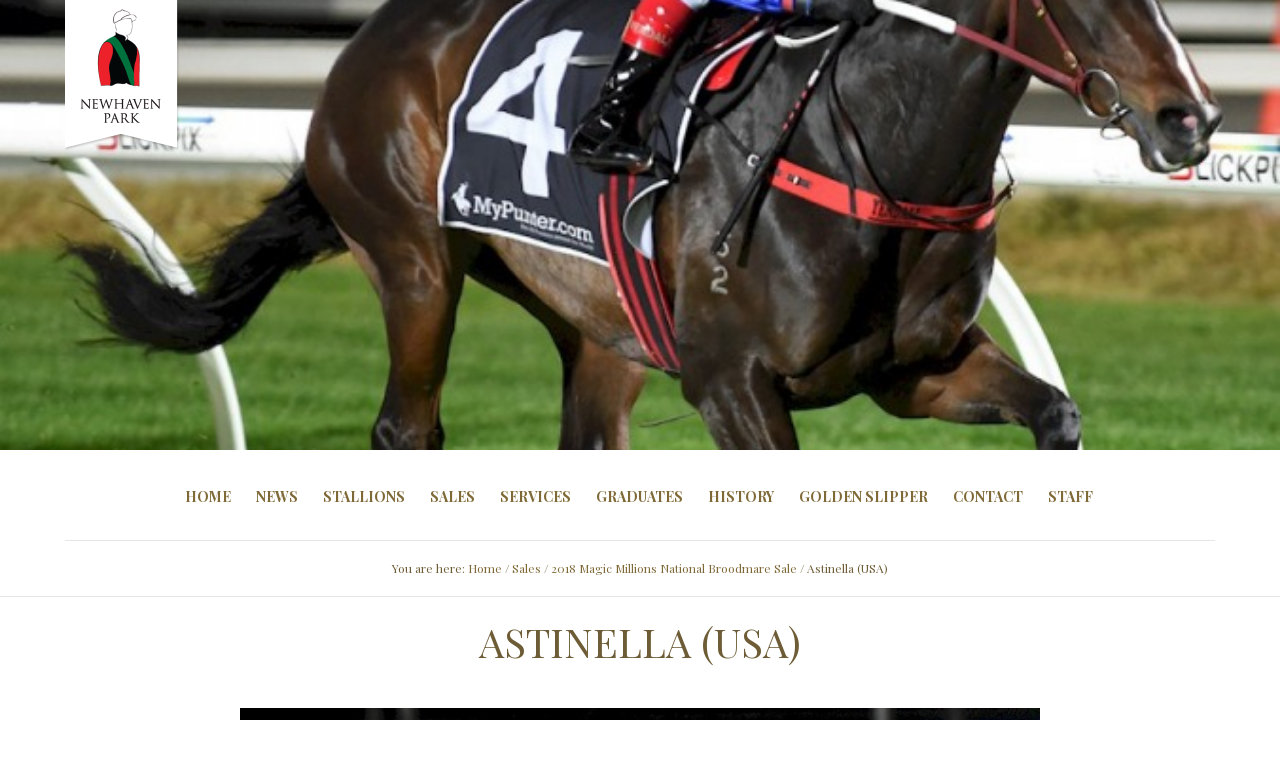

--- FILE ---
content_type: text/css
request_url: https://www.newhavenpark.com.au/content/themes/WP_NHP_V3/style.css
body_size: 5015
content:
/*
Theme Name: NHP V3
Theme URI: http://www.newhavenpark.com.au
Description: This theme has been designed by Central Web Services.
Version: 1.0
Author: Central Web Services.
Author URI: http://www.centralwebservices.com.au
*/

/*
red: #bf1e2e
gold: #daa520;
green: #112200;
*/


.width-value {
position: fixed;
bottom: 0px;
background-color: #CCC;
border: 0px solid #C00;
width: 100px;
display: none;
}

* {
margin: 0px;
padding: 0px;
	}

body {
position: relative;
background-color: #FFFFFF;
font-family: 'Playfair Display', serif;
color: #666;
font-weight:400;
}

/* HEADER */



#header_outer {
	
	top: 0px;
	width: 100%;

	height: 55px;


	background-color: #FFF;
	
	 /* The image used */
  background-image: url(images/header_default.jpg);

    /* Set a specific height */
    height: 450px;

    /* Create the parallax scrolling effect */
    background-attachment: scroll;
    background-position: center;
    background-repeat: no-repeat;

	
border: 0px solid #0F0;
background-size: cover;	
}

#header_outer.single {
background-size: cover;	
}

body.home #header_outer {
height: 580px;	
}



#header {
position: fixed;
z-index: 3;
display: inline-block;
left: 50%;
width: 1px;
height: 150px;

border: 0px solid #0F0;

	}


	#header h1{
display: block;
position: absolute;
top: 0px;
left: -575px;
width: 115px;
height: 150px;
border: 0px solid #0F0;
z-index: 3;
 
	}
	


	#header h1 a{
display: block;
width: 115px;
height: 150px;
border: 0px solid #0F0;
background-image: url(images/NHP_logo@2x.png);
background-repeat: no-repeat;
text-indent: -9000px;
z-index: 3;
background-size: 115px 150px;
margin: 0px 0px 0px 0px;

	}
	

#title {
position: relative;
top: 440px;
width: 100%;
height: 85px;
border: 0px solid #C00;
text-align: center;
}

#title h2{
color: #FFF;
font-size: 50px;
text-transform: uppercase;
font-weight: 400;
}
	
#title .tagline{
font-family: 'Cinzel', serif;
color: #FFF;
font-size: 21px;
text-transform: uppercase;
}
	
	#nav_outer {
	position: relative;
	z-index: 2;
	width: 100%;
	height: 90px;
    
	border: 0px solid #C00;
	background-color: #FFF;
	transition: all 1s ease-in-out; 
  -moz-transition: all 1s ease-in-out; 
  -o-transition: all 1s ease-in-out; 
  -webkit-transition: all 1s ease-in-out; 
}

#subnav_outer{
	position: relative;
	z-index: 2;
	width: 100%;
	height: 45px;
    margin-top:0px;
	border: 0px solid #C00;	
}



#nav_outer.locked {
  position: fixed;
  display: inline-block;
  top: 0px;
	z-index: 2;
	width: 100%;

  
	border: 0px solid #C00;
	background-color: #FFF;
}
	
	#nav_outer nav {
border-bottom: 1px solid #E5E5E5;	
margin: 0px auto;
width: 1150px;

	}
	
	#subnav_outer #breadcrumbs{
	padding: 20px 0px;
	border-bottom: 1px solid #E5E5E5;	
margin: 0px auto;
/*width: 1150px;*/
text-align: center;
font-size: 12px;
color: #6d5c35;
}

#subnav_outer #breadcrumbs a,
.post_nav a{
color: #7f6936;

text-decoration: none;

}

#subnav_outer #breadcrumbs a:hover,
.post_nav a:hover{
	color: #444;
}
	


/* Content */

#content_outer {
width: 100%;
padding: 0px 0px 0px 0px;

}
#content_outer.locked  {
padding: 90px 0px 0px 0px;	
}


#content {
position: relative;
margin: 0px auto;

width: 1150px;

border-bottom: 1px solid #E5E5E5;

padding: 30px 15px 60px 15px;
box-sizing: border-box;
}

#content:only-child {
border-bottom: 0px solid #E5E5E5;	
}


#page_title {
display: inline-block;
width: 100%;
border: 0px solid #C00;
margin-bottom: 40px;
text-align: center;
}

#page_title h2{

font-size: 40px;
text-transform: uppercase;
font-weight: 400;
color: #6d5c35;
}
	
#page_title h2 span{
	display: block;
font-family: 'Cinzel', serif;
font-size: 24px;
font-weight: 400;
text-transform: uppercase;
color: #000000;
}

#content p,
ul.lightbox_thumbs
{
position: relative;
font-size:13px;
line-height:22px;
margin: 0px 0px 0px 0px;
padding: 0px 160px 25px 160px;
box-sizing: border-box; 
/*color: #73717e;*/	
color: #444444;	
text-align: center;
}

#content #alignleft p{
	
text-align: left;	
}

#content h4{
position: relative;

line-height:22px;
margin: 0px 0px 0px 0px;
padding: 0px 160px 25px 160px;
box-sizing: border-box; 
/*color: #73717e;*/	
color: #6d5c35;	
text-align: left;
border: 0px solid #C00;
font-weight: 400;
font-size:21px;
text-transform: uppercase;

}

#content p strong{
font-style: italic;
font-weight: 700;
font-size: 15px;	
}

#content #img_col_left,
#content #cont_col_left{
float: left;
border: 0px solid #0F0;
width: 50%;
box-sizing: border-box;
padding-right: 15px;
padding-bottom: 25px;
}

#content #img_col_right,
#content #cont_col_right{
float: right;
right: 0px;
border: 0x solid #0F0;
width: 50%;
box-sizing: border-box;
padding-left: 15px;
padding-bottom: 25px;
}

#content #img_col_left img,
#content #img_col_right img {
width: 100%;
height: auto;
}

#content #img_col_left,
#content #img_col_right {

text-align: center;
font-style: italic;
font-weight: 700;
font-size: 13px;	
}

#content #cont_col_left,
#content #cont_col_right{
text-align: left;	
}

#content #cont_col_left p,
#content #cont_col_right p,
#content #cont_col_left h4,
#content #cont_col_right h4{
text-align: left;
padding-left: 0px !important;	
padding-right: 0px !important;	
}

#content #cont_col_left h4 {
border-bottom: 1px solid #CCC;
padding-top: 13px;
padding-bottom: 10px;	
margin-bottom: 10px;
}

#content ul{
display: block;
margin: 0px auto 25px auto;
font-size:13px;
color: #444;
text-align: left;
list-style-type: none;
}

#content table{
display: table;
margin: 0px auto 25px auto;
font-size: 15px;
color: #444;
list-style-type: none;
border: 0px solid #C00;
border-collapse: collapse;
width: 800px;
}



#content table.alt_rows tr:nth-child(odd),
#content table tr.title {
	background: #f9f7f2;
	}

#content table td{
padding: 10px 25px;		
}

#content table td a{
color: #444;
text-decoration: none;
}


/****** Pedigree Table *******/
#pedigreeTable {
width: 100%;
border-top: 1px solid #DDD !important;
}
#pedigreeTable tr td {
background: none repeat scroll 0 0 transparent;
padding-left: 10px;
padding-right: 10px;
}
#pedigreeTable tr td.pedigreeCell1 {
background: url(images/ped-box-1-join.gif) no-repeat scroll right center transparent;
padding-left: 0;
}
#pedigreeTable tr td.pedigreeCell2 {
background: url(images/ped-box-2-join.gif) no-repeat scroll right center transparent;
}
#pedigreeTable tr td.pedigreeCell3 {
background: url(images/ped-box-3-join.gif) no-repeat scroll right center transparent;
}
#pedigreeTable tr td.pedigreeCell4 {
background: url(images/ped-box-4-join.gif) no-repeat scroll right center transparent;
}
.damlines {
	padding-left:5px;	
}
.damlines p {
	text-indent:-5px;
}

#content iframe{
display: table;
margin: 0px auto 25px auto;
font-size: 15px;
color: #444;
list-style-type: none;
border: 0px solid #C00;
width: 800px;
height: 450px;
}

#grid_con {
display: inline-block;
width: 100%;
border: 0px solid #0D0;	
padding: 0px 0px 0px 0px;
box-sizing: border-box;	
margin: 0px 0px 55px 0px;	
}

#grid_con .grid_item{
	float:left;
border: 0px solid #FA9;	
box-sizing: border-box;
width: 25%;
padding: 5px;
}

#grid_con .grid_item.news{
	float:left;
border: 0px solid #FA9;	
box-sizing: border-box;
width: 50%;
padding: 5px;
}



#grid_con .grid_item .grid_inner {
width: 100%;
border: 0px solid #FFF;	
box-sizing: border-box;

}


#grid_con .grid_item .grid_inner a{
text-decoration: none;
padding: 0px;
margin: 0px;
}



#grid_con .grid_item .grid_inner a img{
	
	padding: 0px;
margin: 0px;
width: 100%;	
height: auto;
-webkit-transition: all 1s ease;
     -moz-transition: all 1s ease;
       -o-transition: all 1s ease;
      -ms-transition: all 1s ease;
          transition: all 1s ease;
display:block;
}
 
#grid_con .grid_item .grid_inner a:hover img{
opacity: 0.75;
    filter: alpha(opacity=75); /* For IE8 and earlier */
}

#grid_con .grid_item .grid_inner a .grid_info .lot_con
{
	position: absolute;

z-index: 1;

   top: -50px; 
left: 0px;

  width: 40px; 
  
border: 0px solid #C00;
color: #FFF;
font-size: 23px;
line-height: 25px;
padding: 5px 0px 0px 0px;

height:50px;
width: 50px;
background-color: #444444;
box-sizing: border-box;
text-align: center;
}
#grid_con .grid_item .grid_inner a .grid_info .lot_con span{
display: block;
font-size: 13px;
line-height: 13px;
text-transform: uppercase;
}

#grid_con .grid_item .grid_inner a .grid_info{
	position: relative;
width: 100%;
border: 0px solid #FFF;	
box-sizing: border-box;

background-color: #D9D9D9;
	

text-align: center;
padding: 25px;

-webkit-transition: all 500ms ease;
     -moz-transition: all 500ms ease;
       -o-transition: all 500ms ease;
      -ms-transition: all 500ms ease;
          transition: all 500ms ease;
}

#grid_con .grid_item .grid_inner a .grid_info h3
{
height: 55px;
border: 0px solid #C00;
font-size: 20px;
text-transform: uppercase;
font-weight: 400;
color: #6d5c35;	
}

#grid_con .grid_item .grid_inner a .grid_info hr{
margin: 0px auto 15px auto;
width: 10px;
color: #444;		
}

#grid_con .grid_item .grid_inner a .grid_info .pedigree
{

font-size: 14px;
line-height: 25px;
font-style: italic;
font-weight: 400;
color: #444;	
}


#grid_con .grid_item .grid_inner a .grid_info .read_btn
{
	position: absolute;


 left: 0; 
  right: 0; 
   top: 0; 
  bottom: 0; 
  margin-left: auto; 
  margin-right: auto; 
    margin-top: auto; 
  margin-bottom: auto; 
  width: 100px; 
  
border: 1px solid #f9f7f2;
color: #f9f7f2;
padding: 10px;
visibility: hidden;
height:25px;
}

#grid_con .grid_item .grid_inner a:hover .grid_info .read_btn,
#grid_con .grid_item .grid_inner a:focus .grid_info .read_btn
{
visibility: visible;
}

#grid_con .grid_item .grid_inner a:hover .grid_info,
#grid_con .grid_item .grid_inner a:focus .grid_info{
background-color: #444;	
}
#grid_con .grid_item .grid_inner a:hover .grid_info h3,
#grid_con .grid_item .grid_inner a:hover .grid_info hr,
#grid_con .grid_item .grid_inner a:hover .grid_info .pedigree,
#grid_con .grid_item .grid_inner a:focus .grid_info h3,
#grid_con .grid_item .grid_inner a:focus .grid_info hr,
#grid_con .grid_item .grid_inner a:focus .grid_info .pedigree
{
visibility: hidden;
}



 
 
 #grid_con .grid_item.news .grid_inner .news_info{
	position: relative;
width: 100%;
border: 0px solid #0F0;	
box-sizing: border-box;

background-color: #FFF;	

text-align: center;
padding: 25px;

}





#grid_con .grid_item.news .grid_inner .news_info .date
{

font-size: 14px;
line-height: 15px;
font-style: italic;
font-weight: 400;
color: #444;	
}

#grid_con .grid_item.news .grid_inner .news_info hr{
margin: 15px auto 15px auto;
width: 10px;
color: #444;		
}

#grid_con .grid_item.news .grid_inner .news_info h3 a
{
	display:block;
	font-size: 15px;
height: 55px;
border: 0px solid #C00;

text-transform: uppercase;
font-weight: 400;
color: #6d5c35;	
}

#grid_con .grid_item.news .grid_inner .news_info .excerpt
{

font-size: 13px;
line-height: 22px;
font-style: normal;
font-weight: 400;
color: #444444;	
margin-bottom: 30px;
min-height: 150px;
border-bottom: 1px solid #CCC;
}


#content .more_btn a,
#grid_con .grid_item.news .grid_inner .news_info .more_btn a{
	clear: both;
	display: table;
	margin: 0px auto;
	
	height: 40px;
	border: 1px solid #444;

	padding: 13px 26px;
	box-sizing: border-box;
	background-color: #444;
	
	font-size: 13px;
	color: #FFF;
	text-transform: uppercase;
	text-decoration: none;
}

#content .more_btn a:hover,
#grid_con .grid_item.news .grid_inner .news_info .more_btn a:hover,
#content .more_btn a:focus,
#grid_con .grid_item.news .grid_inner .news_info .more_btn a:focus{
background-color: #FFF;	
color: #444;
}

#content .icon_horse {
	clear: both;
	display: table;
	margin: 0px auto;
	
	height: 40px;
	width: 60px;
	border: 0px solid #C00;
background-image: url(images/icon_horse.png);
}



#promo_con {
display: inline-block;
position: relative;
width: 100%;
height: 350px;
border: 0px solid #0D0;	
padding: 0px 0px 0px 0px;
box-sizing: border-box;	
margin: 0px 0px 55px 0px;
background-image: url(images/mm_sale_bg.jpg);
    /* Create the parallax scrolling effect 
    background-attachment: fixed;
	*/
    background-position: center;
    background-repeat: no-repeat;
    background-size: cover;	
}

#promo_con #date_con {
position: absolute;
width: 141px;
height: 350px;
background-color: #444;
color: #FFF;
box-sizing: border-box;
padding: 50px 15px 0px 15px;
}

#promo_con #date_con span{
	display: block;
	text-align: center;
}

#promo_con #date_con #day{
	
font-size: 120px;
line-height: 120px;	
}
#promo_con #date_con #month{

font-size: 14px;
border-top: 1px solid #CCC;	
border-bottom: 1px solid #CCC;
padding: 3px 0px 5px 0px;
text-transform: uppercase;	
}
#promo_con #date_con #year{

font-size: 24px;	
}

#promo_info h3{
height: 55px;
border: 0px solid #C00;
font-size: 20px;
text-transform: uppercase;
font-weight: 400;
color: #6d5c35;	
text-align: center;
}
#promo_info hr{
margin: 0px auto 15px auto;
width: 10px;
color: #444;		
}
#promo_info h4{
text-align: center;
font-weight: 700;
font-style: italic;	
font-size: 16px;
text-transform: none;

}


#content .slipper_btn a{
	position: absolute;
	top: 100px;
	right: 0px;
	margin: 0px auto;
	
	height: 40px;
	border: 1px solid #444;

	padding: 10px 26px 10px 26px;
	box-sizing: border-box;
	background-color: #444;
	
	font-size: 13px;
	color: #FFF;
	text-transform: uppercase;
	text-decoration: none;
}

#content #projects_list {
		display: block;
	float: left;
width: 100%;
border: 0px solid #0D0;	
padding: 0px 0px 0px 0px;
box-sizing: border-box;	
margin: 0px 0px 90px 0px;
}

#content #projects_list .project_con{
	float:left;
border: 0px solid #FA9;	
box-sizing: border-box;
width: 25%;
padding: 0px 20px 0px 0px;
}





#content #projects_list .project_con .project_inner {
width: 100%;
border: 10px solid #FFF;	
box-sizing: border-box;
}


#content #projects_list .project_con .project_inner a{
text-decoration: none;
}



#content #projects_list .project_con .project_inner a img{
width: 100%;	

-webkit-transition: all 1s ease;
     -moz-transition: all 1s ease;
       -o-transition: all 1s ease;
      -ms-transition: all 1s ease;
          transition: all 1s ease;

}
 
#content #projects_list .project_con .project_inner a:hover img{
opacity: 0.75;
    filter: alpha(opacity=75); /* For IE8 and earlier */
}



#content #projects_list .project_con .project_inner  h3 a {
display: block;
background-color: #FFF;
border: 0px solid #9CF;	
text-align: center;	
text-decoration: none;
color: #005faa;
 width: 100%;
 	font-family: 'Bad Script', cursive;
	text-transform: none;
	padding: 10px 0px 0px 0px;
	font-size: 18px;
	line-height: 18px;
}


/* 2 Column Style */

#content #projects_list-2-cols .project_con{
	float:left;
border: 1px solid #FA9 !important;	
box-sizing: border-box;
width: 50% !important;
padding: 0px 20px 0px 0px;
}
#content #projects_list.2-cols .project_con .project_inner {
width: 100%;
border: 1px solid #CCC;	
box-sizing: border-box;
}


#content #projects_list .project_con .project_inner a h3{
width: 100%;
text-align: center;
	font-size: 18px;
	color: #CCC;

font-weight: bold;
margin: 0px 0px 0px 0px;
text-decoration: none;
-webkit-transition: all 1s ease;
     -moz-transition: all 1s ease;
       -o-transition: all 1s ease;
      -ms-transition: all 1s ease;
          transition: all 1s ease;
}

#content #projects_list .project_con .project_inner a h3.lite{
font-weight: normal;
	}


#content #projects_list .project_con .project_inner a:hover h3 {
color: #ffcc33;	
}








#footer-outer {
	width: 100%;
	background-image: url(images/footer_inner_shadow.png);
	background-position: center top;
	background-repeat: no-repeat;
    background-color: #f9f7f2;
	margin: 0px 0px 0px 0px;
	padding: 50px 0px 35px 0px;
}

#footer {

	margin: 0 auto;
	position: relative;

width: 1150px;
border: 0px solid #000;

font-size: 12px;
text-align: center;


}

#footer #logo_con {
display: block;	
width: 250px;
height: 200px;
margin: 0 auto;
border: 0px solid #0F0;
background-image: url(images/footer_logo.png);
}



#footer ul#contact_details {
display: inline-block;
height: 20px;
margin: 30px auto 0px auto;	
list-style-type: none;
border: 0px solid #0F0;
}


#footer ul#contact_details li{
float: left;
border-right: 1px solid #444;
margin: 0px 12px 0px 0px;	
padding: 0px 12px 0px 0px;
color: #444;
font-size:13px;
}

#footer ul#contact_details li a{
color: #ed212a;
text-decoration: none;	
}
#footer ul#contact_details li a:hover{
text-decoration: underline;	
}


ul#social {
display: inline-block;
clear: both;
height: 20px;
margin: 30px auto 0px auto;	
list-style-type: none;
border: 0px solid #0F0;	
}

ul#social li {
float: left;
margin: 0px 12px 0px 0px;
padding: 0px;	
}

ul#social li a{
	
color: #FFF;	
}

i
{
  display: inline-block;
  border-radius: 60px;
  box-shadow: 0px 0px 2px #888;
  background-color: #444;	

font-size: 50px;
padding: 5px;

}

i:hover {
background-color: #ed212a;	
}

i.fa-facebook {
padding: 5px 10px 5px 10px;	
}
i.fa-instagram {
padding: 5px 8px 5px 8px;	
}




@media screen and (max-width: 1150px) { 

#header h1{
left: -492px;
}

#nav_outer nav {

width: 984px;

	}
	

	
	#content {

margin: 0px auto;

width: 984px !important;

border-left: 0px solid #777;
border-right: 0px solid #777;
padding: 60px 15px 20px 15px;
box-sizing: border-box;
}


#footer {
width: 984px;
}

}




@media screen and (min-width: 984px) {  /* This is style when it's fullscreen */

.nav-collapse ul {
display: block;
width: 920px;
height: 90px;
margin: 0px 0px 0px 120px;
padding: 0px;
list-style-type: none;
border: 0px solid #9cf;
z-index: 2;
}

.nav-collapse ul li{
float: left;
margin: 35px 0px 0px 25px;
padding: 0px 0px 0px 0px;
padding: 0px;
text-align: center;
height: 15px;
}


.nav-collapse ul li a{
color: #7f6936;

text-decoration: none;
text-transform: uppercase;
padding: 30px 0px 0px 0px;
font-size: 14px;
height: 15px;
font-weight: 700;
}



.nav-collapse ul li a:hover{
color: #444;
background-image: url(images/nhp_icon.png);
    background-position: top;
    background-repeat: no-repeat;
    background-size: 18px 32px;
}


.nav-collapse ul li.current-menu-item a,
.nav-collapse ul li.current-page-ancestor a {
color: #444;	
}






.nav-collapse ul li:first-child {
   border: 0px solid #9cf;
   margin-left: 0px;
}






}

/************************************************************************************
MEDIA QUERIES
*************************************************************************************/
/* for 960px or less  964 */
@media screen and (max-width: 984px) {

.width-value {
position: fixed;
bottom: 0px;
background-color: yellow;
border: 0px solid #C00;
width: 100px;
}

#header h1{
left: -384px;	
}


#nav_outer nav {

width: 768px;

	}


	



.nav-collapse ul {
display: block;
width: 768px;
margin: 0px 0px 0px 12px;
padding: 0px;
list-style-type: none;
border: 0px solid #9cf;
z-index: 2;
}

.nav-collapse ul li{
float: left;
margin: 35px 0px 30px 20px;
padding: 0px 0px 0px 0px;
padding: 0px;
text-align: center;
height: 15px;
}


.nav-collapse ul li a{
color: #7f6936;

text-decoration: none;
text-transform: uppercase;
padding: 30px 0px 0px 0px;
font-size: 13px;
height: 15px;
}



.nav-collapse ul li a:hover{
color: #444;
background-image: url(images/nhp_icon.png);
    background-position: top;
    background-repeat: no-repeat;
    background-size: 18px 32px;
}


.nav-collapse ul li.current-menu-item a,
.nav-collapse ul li.current-page-ancestor a {
color: #444;	
}


.nav-collapse ul li:first-child {
   border: 0px solid #9cf;
   margin-left: 0px;
}







#content {

margin: 0px auto;

width: 768px !important;
border-left: 0px solid #777;
border-right: 0px solid #777;
padding: 60px 15px 20px 15px;
box-sizing: border-box;
}



#content p,
ul.lightbox_thumbs{
padding-left: 60px;	
padding-right: 60px;	
}

#content table{
width: 738px; /* 768 minus to 30px left/right padding;= */
}




#grid_con .grid_item{
width: 50%;
}




#footer {
	margin: 0 auto;


width: 768px;
border: 0px solid #000;
}



}


/* for 768px or less  768 + REPONSIVE NAV*/
@media screen and (max-width: 760px) {

.width-value {
position: fixed;
bottom: 0px;
background-color: orange;
border: 0px solid #C00;
width: 100px;
}



#header h1{
left: -320px;
}
	
	#nav_outer {
  position: fixed;
  display: inline-block;
  top: 0px;

	width: 100%;
	height: 60px;
  
	border: 0px solid #C00;
	 background-color: #f9f7f2;
	  z-index: 2;
}

#nav_outer.locked {
	background-color: #f9f7f2;
}


/* This when the drop down Kicks in */

	.nav-collapse ul {
		position: relative;
		top:0px;
  margin: 0;
  padding: 0;
  width: 100%;
  display: block;
  list-style: none;
 background-color: #f9f7f2;
  z-index: 97;
}

.nav-collapse ul li{
float: none;
margin: 0px 0px 0px 0px;
padding: 4px 0px 8px 0px;
  width: 100% !important;
  display: block;
  text-align:center;
  border-bottom: 1px solid #FFF;
}


.nav-collapse ul li.current-menu-item,
.nav-collapse ul li.current-page-ancestor{
border-bottom: 1px solid #FFF;	
}


.nav-collapse ul li a{
color: #444;
text-decoration: none;
text-transform: uppercase;
font-size: 14px;
padding: 0px 0px 0px 0px !important;
}

.nav-collapse ul li a:hover{
color: #444;
background-image: url(images/sp.gif);
background-size: 0px 0px;
}






#nav_outer nav {

width: 640px;

	}



#content {
margin: 0 auto;
width: 640px !important;
border: 0px solid #F90;
}

#content table{
width: 610px; /* 640 minus to 30px left/right padding;= */
}


#content #hp_col_wide {
    border: 1 solid #c00;
    display: block;
    float: left;
    margin: 0 0 0 4px;
    width: 640px;
}






#content  #content_col {
	float: left;
width: 380px;
border: 1px solid #0F0;
margin: 0px 0px 0px 0px;
}


#content  #sidebar_col

{
float: right;
width: 245px;
border: 1px solid #C00;
margin: 0px 0px 0px 0px;
}


#footer {
	margin: 0 auto;

width: 640px;
border: 0px solid #000;
}


#footer #col_2 #KC_logo_con {
display: block;
	width: 185px;
	margin-left: 15px;	
}

}



/* for 640px or less  640 */
@media screen and (max-width: 657px) {

.width-value {
position: fixed;
bottom: 0px;
background-color: red;
border: 0px solid #C00;
width: 100px;
}
/* 480 */





#header h1{
left: -240px;
}
	
	#nav_outer {
  position: fixed;
  display: inline-block;
  top: 0px;
	z-index: 2;
	width: 100%;
	height: 60px;
  
	border: 0px solid #C00;
	background-color: #f9f8e8;
}

	
#nav_outer nav {

width: 100%;

	}


#content-outer {
width: 100%;
padding: 0px 0px 40px 0px;
margin-top: 75px;
}


#content {
margin: 0 auto;
min-height: 400px;
width: 480px !important;
border: 0px solid #F90;

}

#content table{
width: 450px; /* 480 minus to 30px left/right padding;= */
}




#content #projects_list .project_con{
	float:left;
border: 0px solid #FA9;	
box-sizing: border-box;
width: 50%;
padding: 0px 10px 0px 0px;;
}

ul.instagram-pics li{
	float:left;
border: 0px solid #FA9;	
box-sizing: border-box;
width: 50%;
padding: 0px 10px 0px 0px;
}


ul.instagram-pics li a {
	display: inline-block;
	width: calc(100% - 10px);
	border: 0px solid #0F0;	

}

#content  #content_col {
	float: left;
width: 480px;
border: 1px solid #C00;
margin: 0px 10px 0px 0px;
}


#content  #sidebar_col
 {
float: right;
width: 100%;
border: 1px solid #C00;
margin: 0px 0px 0px 0px;
}





#footer {
	margin: 0 auto;
	
color: white;
width: 480px;
border: 0px solid #000;
}

#footer ul#contact_details {
margin-bottom: 20px;	
}

#footer #contact_details li{
width: 100%;
border-right: 0px solid #444 !important;	
}



}

/* for 640px or less  640 */
@media screen and (max-width: 497px) {  /* kicks in at 463 */

.width-value {
position: fixed;
bottom: 0px;
background-color: purple;
border: 0px solid #C00;
width: 100%;
}
/* 320 */



#header_outer {
		position: relative;
	top: 60px;
height: 116px;
background-size: 497px 176px;
border: 0px solid #C00;
}



#header_outer.single {
background-size: cover;	
}

body.home #header_outer {
		position: relative;
	top: 60px !important;
height: 180px;
background-size: 497px 176px;
margin-top: 0px;
background-position: 0px 0px;	
}

	#header h1{
left: -160px;
top: -60px;
}



#title {
position: relative;
top: 65px;
width: 100%;
height: 85px;
border: 0px solid #C00;
text-align: center;
display: none;
}

#title h2{
color: #FFF;
font-size: 50px;
text-transform: uppercase;
font-weight: 400;
}
	
#title .tagline{
font-family: 'Cinzel', serif;
color: #FFF;
font-size: 21px;
text-transform: uppercase;
}

#grid_con .grid_item{
width: 100%;
}

#grid_con .grid_item.news{

width: 100%;

}



#content {
margin: 0 auto;
min-height: 400px;
width: 320px !important;
border: 0px solid #F90;

padding-left: 0px;
padding-right: 0px;
}


#page_title {
margin-top: 20px;	
}


#content p{
padding-left: 10px !important;	
padding-right: 10px !important;	
}

#content h4{
padding-left: 10px !important;	
padding-right: 10px !important;		
}

#content table{
width: 320px; 
}


#content #img_col_left,
#content #img_col_right {
width: 100%;
}

#content #cont_col_left,
#content #cont_col_right{
width: 100%;
}

/****** Pedigree Table *******/
#pedigreeTable {
width: 300px;

}

#pedigreeTable tr td {
font-size: 11px;
padding-left: 5px;
padding-right: 5px;
}



#footer {
	margin: 0 auto;

width: 320px;
border: 0px solid #000;
}




}

@media screen and (max-width: 337px) {  /* 320px +  17px */

.width-value {
position: fixed;
bottom: 0px;
background-color: green;
border: 0px solid #C00;
width: 100%;
}

#hp_slider_outer {
	display: block;
	border: 0px solid #0f0;
}



#footer {
	margin: 0 auto;

width: 320px;
border: 0px solid #000;
}






}







.js .nav-collapse {
  clip: rect(0 0 0 0);
  max-height: 0;
  position: absolute;
  display: block;
  overflow: hidden;
  zoom: 1;
  z-index: 99;
}

.nav-collapse.opened {
  max-height: 9999px;
}

.disable-pointer-events {
  pointer-events: none !important;
}

.nav-toggle {
  -webkit-tap-highlight-color: rgba(0,0,0,0);
  -webkit-touch-callout: none;
  -webkit-user-select: none;
  -moz-user-select: none;
  -ms-user-select: none;
  -o-user-select: none;
  user-select: none;
}

@media screen and (min-width: 760px) {
  .js .nav-collapse {
    position: relative;
	z-index: 99;
  }
  .js .nav-collapse.closed {
    max-height: none;
  }
  .nav-toggle {
    display: none;
  }
}


@font-face {
  font-family: "responsivenav";
  src:url("icons/responsivenav.eot");
  src:url("icons/responsivenav.eot?#iefix") format("embedded-opentype"),
    url("icons/responsivenav.ttf") format("truetype"),
    url("icons/responsivenav.woff") format("woff"),
    url("icons/responsivenav.svg#responsivenav") format("svg");
  font-weight: normal;
  font-style: normal;
}

.nav-toggle {
  position: fixed;
  -webkit-font-smoothing: antialiased;
  -moz-osx-font-smoothing: grayscale;
  -webkit-touch-callout: none;
  -webkit-user-select: none;
  -moz-user-select: none;
  -ms-user-select: none;
  user-select: none;
  text-decoration: none;
  text-indent: -999px;
  position: relative;
  overflow: hidden;
  width: 70px;
  height: 55px;
  float: right;
  border: 0px solid #0F0;
}

.nav-toggle:before {
  color: #006; /* Edit this to change the icon color */
  font-family: "responsivenav", sans-serif;
  
  font-style: normal;
  font-weight: normal;
  font-variant: normal;
  font-size: 28px;
  text-transform: none;
  position: absolute;
  content: "≡";
  text-indent: 0;
  text-align: center;
  line-height: 55px;
  speak: none;
  width: 100%;
  top: 0;
  left: 0;
}

.nav-toggle.active::before {
  font-size: 24px;
  content:"x";
}


form.visual-form-builder {
margin-top: 0px !important;	
}

.visual-form-builder fieldset {
margin-top: 0px !important;
border: none !important;
background-color: #FFF !important; 	
}

.visual-form-builder .vfb-legend h3 {
 
position: relative;

line-height:22px;
margin: 0px 0px 0px 0px;
padding: 0px 0px 0px 0px;
box-sizing: border-box; 
/*color: #73717e;*/	
color: #6d5c35;	
text-align: left;
border: 0px solid #C00;
font-weight: 400;
font-size:21px;
text-transform: uppercase;
    
}



--- FILE ---
content_type: application/javascript
request_url: https://www.newhavenpark.com.au/content/plugins/wordpress-file-upload-pro/js/wordpress_file_upload_functions.js?ver=6.8.3
body_size: 24287
content:
function wfu_run_js_from_bank(){if("undefined"!=typeof WFU_JS_BANK)for(;WFU_JS_BANK.length>0;){var e=wfu_js_decode_obj(WFU_JS_BANK[0].obj_str);e&&e[WFU_JS_BANK[0].func].call(e),WFU_JS_BANK.splice(0,1)}}function wfu_Initialize_Consts(e){if(void 0===GlobalData.consts){GlobalData.consts=new Object;for(var a=e.split(";"),t=0;t<a.length;t++)const_txt=a[t].split(":"),GlobalData.consts[wfu_plugin_decode_string(const_txt[0])]=wfu_plugin_decode_string(const_txt[1])}}function wfu_Load_Code_Connectors(e){"undefined"==typeof wfu_Code_Objects&&(wfu_Code_Objects={}),wfu_Code_Objects[e]=new wfu_Code_Object(e);for(var a=0;a<Code_Initializators.length;a++)wfu_Code_Objects[e].additem(Code_Initializators[a](e))}function wfu_Code_Object(e){this.sid=e,this.items=[],this._calc_prioritized_list=function(e){for(var a,t,r=[],s=[],o=[],l=0;l<this.items.length;l++)(a=this.items[l])[e]&&(t=-1,a.priority&&(t=a.priority),a[e].priority&&(t=a[e].priority),t>=0?(r.push(t),s.push(l)):o.push(l));for(l=1;l<r.length;l++)for(var n=l;n<r.length;n++)if(r[n]<r[l-1]){var i=r[n];r[n]=r[l-1],r[l-1]=i,i=s[n],s[n]=s[l-1],s[l-1]=i}return s.concat(o)},this.additem=function(e){this.items.push(e)},this.apply_filters=function(e,a){if(void 0===a)return null;var t=this._calc_prioritized_list(e);if(0==t.length)return a;for(var r=0;r<t.length;r++){var s=this.items[t[r]],o=null;"function"==typeof s[e]?o=s[e]:"function"==typeof s[e].func&&(o=s[e].func),null!=o&&(a=o.apply(this,Array.prototype.slice.call(arguments,1)),arguments[1]=a)}return a},this.do_action=function(e){var a=this._calc_prioritized_list(e);if(0!=a.length)for(var t=0;t<a.length;t++){var r=this.items[a[t]],s=null;"function"==typeof r[e]?s=r[e]:"function"==typeof r[e].func&&(s=r[e].func),null!=s&&s.apply(this,Array.prototype.slice.call(arguments,1))}}}function wfu_plugin_load_action(e){var a=GlobalData.WFU[e];wfu_Code_Objects[e].do_action("pre_load"),wfu_install_unload_hook(),a.visualeditorbutton_exist&&(a.visualeditorbutton.init(),a.visualeditorbutton.attachInvokeHandler((function(){wfu_invoke_shortcode_editor(a)}))),a.is_formupload?a.uploadaction=function(){wfu_redirect_to_classic(e,0,0)}:a.uploadaction=function(){wfu_HTML5UploadFile(e)};var t=function(){wfu_selectbutton_clicked(e)};a.uploadform_exist&&a.uploadform.attachActions(t,(function(a){var t=GlobalData.WFU[e],r=0;WFU_PROACTIVE&&!t.is_formupload&&(r=1),wfu_selectbutton_changed(e,r),wfu_update_uploadbutton_status(e),t.singlebutton&&a&&t.uploadaction()})),a.consent_exist&&(a.consent.attachActions((function(a){wfu_set_stored_formdata(e,"consentresult_"+e,a)})),a.consent.update("init")),a.submit_exist&&(t=a.testmode?function(){alert(GlobalData.consts.notify_testmode)}:function(){a.uploadaction()},a.submit.attachClickAction(t))}function wfu_install_unload_hook(){window.onbeforeunload=wfu_unload_hook}function wfu_unload_hook(){if(""!=GlobalData.UploadInProgressString&&""!=GlobalData.UploadInProgressString.trim())return GlobalData.consts.wfu_pageexit_prompt}function wfu_Check_Browser_Capabilities(){if("undefined"==typeof wfu_BrowserCaps){wfu_BrowserCaps=new Object;var e=wfu_GetHttpRequestObject();wfu_BrowserCaps.supportsAJAX=null!=e,wfu_BrowserCaps.supportsUploadProgress=!!(e&&"upload"in e&&"onprogress"in e.upload);var a=null;try{a=new FormData}catch(t){}wfu_BrowserCaps.supportsHTML5=null!=a;var t=document.createElement("iframe");wfu_BrowserCaps.supportsIFRAME=null!=t,wfu_BrowserCaps.supportsDRAGDROP=!!window.FileReader,wfu_BrowserCaps.supportsAnimation=wfu_check_animation(),wfu_BrowserCaps.supportsFileChunking=WFU_PROACTIVE&&window.File&&!!(window.File.prototype.slice||window.File.prototype.mozSlice||window.File.prototype.webkitSlice),wfu_BrowserCaps.isSafari=Object.prototype.toString.call(window.HTMLElement).indexOf("Constructor")>0}}function wfu_check_animation(){var e=!1,a="Webkit Moz O ms Khtml".split(" "),t=document.createElement("DIV");if(t.style.animationName&&(e=!0),!1===e)for(var r=0;r<a.length;r++)if(void 0!==t.style[a[r]+"AnimationName"]){a[r].toLowerCase(),e=!0;break}return e}function wfu_join_strings(e){for(var a=[].slice.call(arguments),t="",r=1;r<a.length;r++)t+=(""==t||""==a[r]?"":e)+a[r];return t}function wfu_plugin_decode_string(e){for(var a,t,r=0,s="";r<e.length;)t=(a=parseInt(e.substr(r,2),16))<128?a:a<224?((31&a)<<6)+(63&parseInt(e.substr(r+=2,2),16)):((15&a)<<12)+((63&parseInt(e.substr(r+=2,2),16))<<6)+(63&parseInt(e.substr(r+=2,2),16)),s+=String.fromCharCode(t),r+=2;return s}function wfu_plugin_encode_string(e){var a=0,t="",r="";for(a=0;a<e.length;a++)num=e.charCodeAt(a),num>=2048?num=((16773120&num|917504)<<4)+((4032&num|8192)<<2)+(63&num|128):num>=128&&(num=((65472&num|12288)<<2)+(63&num|128)),1!=(r=num.toString(16)).length&&3!=r.length&&5!=r.length||(r="0"+r),t+=r;return t}function wfu_decode_array_from_string(e){var a=wfu_plugin_decode_string(e),t=null;try{t=JSON.parse(a)}catch(e){}return t}function wfu_randomString(e){for(var a=e,t="",r=0;r<a;r++){var s=Math.floor(61*Math.random());t+="0123456789ABCDEFGHIJKLMNOPQRSTUVWXTZabcdefghiklmnopqrstuvwxyz".substring(s,s+1)}return t}function wfu_addEventHandler(e,a,t){e.addEventListener?e.addEventListener(a,t,!1):e.attachEvent?e.attachEvent("on"+a,t):e["on"+a]=t}function wfu_attach_element_handlers(e,a){for(var t=["DOMAttrModified","textInput","input","change","keypress","paste","focus","propertychange"],r=0;r<t.length;r++)wfu_addEventHandler(e,t[r],a)}function wfu_GetHttpRequestObject(){var e=null;try{e=new XMLHttpRequest}catch(a){try{e=new ActiveXObject("Msxml2.XMLHTTP")}catch(a){try{e=new ActiveXObject("Microsoft.XMLHTTP")}catch(e){}}}if(null==e&&window.createRequest)try{xmlhttp=window.createRequest()}catch(e){}return e}function wfu_get_filelist(e,a){var t=GlobalData.WFU[e];a=void 0===a||a;var r=[];return t.uploadform_exist&&(r=t.uploadform.files()),a&&void 0!==t.filearray&&(r=t.filearray),r}function wfu_add_files(e,a){var t=GlobalData.WFU[e];if(void 0===t.filearray&&(t.filearray=Array(),t.filearrayprops=Array()),WFU_PROACTIVE)var r=arguments.length>2&&arguments[2];WFU_PROACTIVE&&!r&&t.uploadform_exist&&t.uploadform.reset(),WFU_PROACTIVE&&!r&&(t.filearray.length=t.filearrayprops.length=0);for(var s=0;s<a.length;s++)t.filearray.push(a[s].file),t.filearrayprops.push(a[s].props)}function wfu_attach_cancel_event(e,a){function t(){var a=wfu_Initialize_Params();a.general.shortcode_id=e,a.general.unique_id="",a.general.files_count=0,a.general.state=16,wfu_ProcessUploadComplete(e,0,a,"no-ajax","",[!1,null,!1]),s.uploadform_exist&&(s.uploadform.reset(),s.uploadform.submit(),s.uploadform.lock())}function r(r,s){var o=GlobalData.consts.ajax_url+"?action=wfu_ajax_action_cancel_upload&wfu_uploader_nonce="+wfu_get_stored_formdata(e,"wfu_uploader_nonce_"+e)+"&sid="+e+"&unique_id="+a+"&index="+s+"&session_token="+GlobalData.WFU[e].session+"&mode="+r,l=wfu_GetHttpRequestObject();if(null==l){var n=document.createElement("iframe");if(n)return n.style.display="none",n.src=o,document.body.appendChild(n),void(n.onload=function(){t()})}l.open("GET",o,!0),"no-ajax"==r&&(l.onreadystatechange=function(){4==l.readyState&&200==l.status&&t()}),l.send(null)}var s=GlobalData.WFU[e];if(WFU_PROACTIVE&&s.filelist_exist){var o=wfu_get_filelist(e);s.filelist.attachCancelHandlers((function(t){if(s.is_formupload)r("no-ajax",0);else{if(!GlobalData[e])return;if(2==GlobalData[e].uploadflag[t])return;r("ajax",t);for(var l=null,n=0;n<GlobalData[e].xhrs.length;n++)if(GlobalData[e].xhrs[n].file_id==t+1){l=GlobalData[e].xhrs[n];break}null==l&&null!=(l=wfu_GetHttpRequestObject())&&wfu_initialize_fileupload_xhr(l,e,a,t,o[t].name),s.debugmode&&console.log("file "+(t+1)+" cancelled!");var i={target:{responseText:"force_cancel_code",shortcode_id:e}};wfu_uploadComplete.call(l,i)}}))}else s.textbox_exist&&s.textbox.attachCancelHandler((function(){var t=!1;if(s.is_formupload)1==(t=confirm(GlobalData.consts.cancel_upload_prompt))&&r("no-ajax",0);else{if(!GlobalData[e]||0==GlobalData[e].xhrs.length)return!1;if(1==(t=confirm(GlobalData.consts.cancel_upload_prompt))){r("ajax",-1);for(var o=wfu_get_filelist(e),l=[],n=[],i=0;i<o.length;i++)l.push(null),n.push(o[i].name);for(i=0;i<GlobalData[e].xhrs.length;i++){var _=GlobalData[e].xhrs[i].file_id-1;WFU_PROACTIVE&&_>=0&&2==GlobalData[e].uploadflag[_]&&(l[_]=-1,_=0),_>=0&&null==l[_]&&(l[_]=GlobalData[e].xhrs[i])}for(s.debugmode&&console.log("upload cancelled!"),i=0;i<l.length;i++)if(null==l[i]&&(l[i]=wfu_GetHttpRequestObject(),null!=l[i]&&wfu_initialize_fileupload_xhr(l[i],e,a,i,n[i])),-1!=l[i]){var u={target:{responseText:"force_cancel_code",shortcode_id:e}};wfu_uploadComplete.call(l[i],u)}if(WFU_PROACTIVE)for(i=0;i<GlobalData[e].uploadflag.length;i++)GlobalData[e].uploadflag[i]=2}}return t}))}function wfu_dettach_cancel_event(e){var a=GlobalData.WFU[e];WFU_PROACTIVE&&a.filelist_exist&&a.filelist.dettachCancelHandlers(),a.textbox_exist&&a.textbox.dettachCancelHandler()}function wfu_selectbutton_changed(e,a){wfu_BrowserCaps.supportsAJAX&&wfu_BrowserCaps.supportsHTML5||(a=0);var t=wfu_get_filelist(e,!1);if(1==a){void 0===GlobalData.WFU[e].filearray&&(GlobalData.WFU[e].filearray=Array(),WFU_PROACTIVE&&(GlobalData.WFU[e].filearrayprops=Array()));for(var r=0;r<t.length;r++)GlobalData.WFU[e].filearray.push(t[r]),WFU_PROACTIVE&&GlobalData.WFU[e].filearrayprops.push({from:"dialog"})}else void 0!==GlobalData.WFU[e].filearray&&(delete GlobalData.WFU[e].filearray,WFU_PROACTIVE&&delete GlobalData.WFU[e].filearrayprops);wfu_update_filename_text(e),WFU_PROACTIVE&&wfu_update_filelist(e),wfu_webcam_update_preview(e)}function wfu_selectbutton_clicked(e){var a=GlobalData.WFU[e];a.message_exist&&a.message.reset();var t=!0;WFU_PROACTIVE&&(t=!a.multiple),t&&(a.uploadform_exist&&a.uploadform.reset(),WFU_PROACTIVE&&wfu_filelist_clear(e))}function wfu_update_uploadbutton_status(e){var a=GlobalData.WFU[e];if(a.submit_exist){var t=a.submit,r=wfu_get_filelist(e);WFU_PROACTIVE&&(1==r.length?t.updateLabel(t.label_singular):r.length>1?t.updateLabel(t.label_plural):t.updateLabel(t.label_default));var s=r.length>0||a.allownofile;s=wfu_Code_Objects[e].apply_filters("uploadbutton_status",s),t.toggle(s)}}function wfu_update_filename_text(e){var a=GlobalData.WFU[e];if(a.textbox_exist){for(var t=wfu_get_filelist(e),r=[],s=0;s<t.length;s++)r.push(t[s].name);a.textbox.update("set",r)}}function wfu_init_userdata_handlers(e,a){var t=GlobalData.WFU[e],r=t.userdata.props[a],s=t.userdata.codes[a],o=t.userdata;s.init=function(){},s.value=function(){return""},s.lock=function(){},s.unlock=function(){},s.reset=function(){},s.empty=function(){return""},s.validate=null,s.typehook=null,"text"==r.type||"multitext"==r.type?(s.init=function(){o.initField(r),o.attachHandlers(r,(function(e){r.store()}))},s.value=function(){return o.getValue(r)},s.lock=function(){o.disable(r)},s.unlock=function(){o.enable(r)},s.reset=function(){o.setValue(r,r.default),r.store()},s.empty=function(){return""===o.getValue(r)?o.error_empty:""}):"number"==r.type?(s.init=function(){o.initField(r),o.attachHandlers(r,(function(e){r.typehook?s.typehook(e):r.store()}))},s.value=function(){return o.getValue(r)},s.lock=function(){o.disable(r)},s.unlock=function(){o.enable(r)},s.reset=function(){o.setValue(r,r.default),r.store()},s.empty=function(){return""===o.getValue(r)?o.error_empty:""},s.validate=function(){var e=/^(\+|\-)?[0-9]*$/i;return"f"==r.format&&(e=/^(\+|\-)?[0-9]*?\.?[0-9]*$/i),e.test(o.getValue(r))?"":o.error_invalid_number},s.typehook=function(e){var a=/^(\+|\-)?[0-9]*$/i;"f"==r.format&&(a=/^(\+|\-)?[0-9]*?\.?[0-9]*$/i),a.test(e.target.value)?r.store():e.target.value=r.getstored()}):"email"==r.type?(s.init=function(){o.initField(r),o.attachHandlers(r,(function(e){r.store()}))},s.value=function(){return o.getValue(r)},s.lock=function(){o.disable(r)},s.unlock=function(){o.enable(r)},s.reset=function(){o.setValue(r,r.default),r.store()},s.empty=function(){return""===o.getValue(r)?o.error_empty:""},s.validate=function(){return""==o.getValue(r)||/^([\w-]+(?:\.[\w-]+)*)@((?:[\w-]+\.)*\w[\w-]{0,66})\.([a-z]{2,6}(?:\.[a-z]{2})?)$/i.test(o.getValue(r))?"":o.error_invalid_email}):"confirmemail"==r.type?(s.init=function(){o.initField(r),o.attachHandlers(r,(function(e){r.store()}))},s.value=function(){return o.getValue(r)},s.lock=function(){o.disable(r)},s.unlock=function(){o.enable(r)},s.reset=function(){o.setValue(r,r.default),r.store()},s.empty=function(){return""===o.getValue(r)?o.error_empty:""},s.validate=function(){for(var e=null,a=0;a<t.userdata.props.length;a++)if(t.userdata.props[a]&&"email"==t.userdata.props[a].type&&t.userdata.props[a].group==r.group){e=t.userdata.props[a];break}return null!=e?o.getValue(r)==o.getValue(e)?"":o.error_confirm_email_nomatch:o.error_confirm_email_nobase}):"password"==r.type?(s.init=function(){o.initField(r),o.attachHandlers(r,(function(e){r.store()}))},s.value=function(){return o.getValue(r)},s.lock=function(){o.disable(r)},s.unlock=function(){o.enable(r)},s.reset=function(){o.setValue(r,r.default),r.store()},s.empty=function(){return""===o.getValue(r)?o.error_empty:""}):"confirmpassword"==r.type?(s.init=function(){o.initField(r),o.attachHandlers(r,(function(e){r.store()}))},s.value=function(){return o.getValue(r)},s.lock=function(){o.disable(r)},s.unlock=function(){o.enable(r)},s.reset=function(){o.setValue(r,r.default),r.store()},s.empty=function(){return""===o.getValue(r)?o.error_empty:""},s.validate=function(){for(var e=null,a=0;a<t.userdata.props.length;a++)if(t.userdata.props[a]&&"password"==t.userdata.props[a].type&&t.userdata.props[a].group==r.group){e=t.userdata.props[a];break}return null!=e?o.getValue(r)==o.getValue(e)?"":o.error_confirm_password_nomatch:o.error_confirm_password_nobase}):"checkbox"==r.type?(s.init=function(){o.initField(r),o.attachHandlers(r,(function(e){r.store()}))},s.value=function(){return o.getValue(r)?"true":"false"},s.lock=function(){o.disable(r)},s.unlock=function(){o.enable(r)},s.reset=function(){o.setValue(r,"true"==r.default),r.store()},s.empty=function(){return o.getValue(r)?"":o.error_checkbox_notchecked}):"radiobutton"==r.type?(s.init=function(){o.initField(r),o.attachHandlers(r,(function(e){r.store()}))},s.value=function(){return o.getValue(r)},s.lock=function(){o.disable(r)},s.unlock=function(){o.enable(r)},s.reset=function(){o.setValue(r,r.default),r.store()},s.empty=function(){return""===o.getValue(r)?o.error_radio_notselected:""}):"date"==r.type||"time"==r.type||"datetime"==r.type?(s.init=function(){o.initField(r),o.attachHandlers(r,(function(e){r.store()}))},s.value=function(){return o.getValue(r)},s.lock=function(){o.disable(r)},s.unlock=function(){o.enable(r)},s.reset=function(){def=r.default.trim(),"("==def.substr(0,1)&&")"==def.substr(def.length-1,1)?def=def.substr(1,def.length-2):def="",o.setValue(r,def),r.store()},s.empty=function(){return""===o.getValue(r)?o.error_empty:""}):("list"==r.type||"dropdown"==r.type||"countrylist"==r.type||"honeypot"==r.type)&&(s.init=function(){o.initField(r),o.attachHandlers(r,(function(e){r.store()}))},s.value=function(){return o.getValue(r)},s.lock=function(){o.disable(r)},s.unlock=function(){o.enable(r)},s.reset=function(){o.setValue(r,r.default),r.store()},s.empty=function(){return""===o.getValue(r)?o.error_empty:""}),s.init()}function wfu_Redirect(e){window.location=e}function wfu_loadStart(e){}function wfu_update_upload_metrics(e){for(var a=0,t=0,r=0,s=Array(),o=wfu_get_filelist(e),l=0;l<o.length;l++)s[l]={size:o[l].size,aborted:!1,loaded:0,delta:0};for(l=0;l<GlobalData[e].xhrs.length;l++)(n=GlobalData[e].xhrs[l].file_id)>0&&GlobalData[e].xhrs[l].aborted&&s[n-1]&&(s[n-1].aborted=!0);for(l=0;l<GlobalData[e].xhrs.length;l++){var n;(n=GlobalData[e].xhrs[l].file_id)>0&&s[n-1]&&!s[n-1].aborted?(s[n-1].size=Math.max(GlobalData[e].xhrs[l].totalsize,s[n-1].size),s[n-1].loaded+=GlobalData[e].xhrs[l].sizeloaded,s[n-1].delta+=Math.max(GlobalData[e].xhrs[l].deltaloaded,0)):n>0&&s[n-1]&&s[n-1].aborted&&(s[n-1].hasOwnProperty("abort_metrics")||(s[n-1].abort_metrics={size:o[n-1].size,loaded:0,delta:0}),s[n-1].abort_metrics.size=Math.max(GlobalData[e].xhrs[l].totalsize,s[n-1].abort_metrics.size),s[n-1].abort_metrics.loaded+=GlobalData[e].xhrs[l].sizeloaded,s[n-1].abort_metrics.delta+=Math.max(GlobalData[e].xhrs[l].deltaloaded,0))}var i=(new Date).getTime();for(l=0;l<o.length;l++){var _=GlobalData[e].metrics[l];!s[l].aborted&&s[l].size>0?(_.size=s[l].size,"incremental"==GlobalData.consts.wfu_uploadprogress_mode?_.size-_.loaded!=0?_.progress_pos=Math.min(_.progress_pos+(1-_.progress_pos)*s[l].delta/(_.size-_.loaded),1):_.progress_pos=1:_.progress_pos=s[l].loaded/s[l].size,_.loaded=s[l].loaded,WFU_PROACTIVE?1==GlobalData[e].uploadflag[l]?(0==_.start_time&&(_.start_time=i),_.last_time=i):2==GlobalData[e].uploadflag[l]&&0==_.end_time&&(_.last_time=i,_.end_time=i):_.last_time=i,a+=_.size,t+=_.loaded,r+=s[l].delta):(_.size=0,_.progress_pos=0,_.loaded=0,s[l].aborted&&s[l].size>0&&!_.hasOwnProperty("abort_metrics")&&(_.last_time=0,_.aborted=!0,_.abort_metrics={size:s[l].abort_metrics.size,loaded:s[l].abort_metrics.loaded,abort_time:i}))}(_=GlobalData[e].metricstotal).size=a,"incremental"==GlobalData.consts.wfu_uploadprogress_mode?_.size-_.loaded!=0?_.progress_pos=Math.min(_.progress_pos+(1-_.progress_pos)*r/(_.size-_.loaded),1):_.progress_pos=1:_.progress_pos=t/a,_.loaded=t,_.last_time=i}function wfu_uploadProgress(e,a,t,r){var s=GlobalData.WFU[a];r&&void 0===this.xhr&&(console.log("total="+e.total+", loaded="+e.loaded),console.log(e));var o=GlobalData[a].xhrs[t];if(0!=o.file_id){var l=0,n=0,i=!!s.progressbar_exist;if(WFU_PROACTIVE){if(o.chunk_id>0){var _=new Date;GlobalData[a].chunkedfile[o.file_id-1].lasttime[o.chunk_id-1]=_.getTime()}var u=!!s.filelist_exist}if(e.lengthComputable){if(o.deltaloaded=e.loaded-o.sizeloaded,o.sizeloaded=e.loaded,o.size<e.total&&e.total>0){n=e.total-o.size,o.deltasize+=n,o.size+=n;for(var d=0;d<GlobalData[a].xhrs.length;d++)GlobalData[a].xhrs[d].file_id==o.file_id&&(GlobalData[a].xhrs[d].totalsize+=n)}wfu_update_upload_metrics(a),o.deltaloaded=0;var c=Math.round(100*GlobalData[a].metricstotal.progress_pos);if(wfu_Code_Objects[a].do_action("update_total_progress",c),WFU_PROACTIVE&&u){var f=GlobalData[a].metrics[o.file_id-1],p=-1;for(d=0;d<GlobalData[a].xhrs.length;d++)if(GlobalData[a].xhrs[d]==o){p=d;break}r&&console.log("i="+p+", size="+o.size+", totalsize="+o.totalsize+", delta="+n+", total="+f.size+", loaded="+f.loaded),l=Math.round(100*f.progress_pos),s.filelist.updateItemProgress(o.file_id-1,l),s.filelist.updateTotalProgress(c)}i&&s.progressbar.update(c)}else wfu_Code_Objects[a].do_action("update_total_progress",0),WFU_PROACTIVE&&u&&s.filelist.updateTotalProgress(0),i&&s.progressbar.update(0)}}function wfu_notify_WPFilebase(e,a,t){var r=wfu_GetHttpRequestObject();if(null==r)return(l=document.createElement("iframe")).style.display="none",l.src=GlobalData.consts.ajax_url+"?action=wfu_ajax_action_notify_wpfilebase&params_index="+a+"&session_token="+t,void document.body.appendChild(l);var s=GlobalData.consts.ajax_url;params=new Array(4),params[0]=new Array(2),params[0][0]="action",params[0][1]="wfu_ajax_action_notify_wpfilebase",params[1]=new Array(2),params[1][0]="params_index",params[1][1]=a,params[2]=new Array(2),params[2][0]="session_token",params[2][1]=t,params[3]=new Array(2),params[3][0]="nonce",params[3][1]=wfu_get_stored_formdata(e,"wfu_uploader_nonce_"+e);for(var o="",l=0;l<params.length;l++)o+=(l>0?"&":"")+params[l][0]+"="+encodeURI(params[l][1]);r.open("POST",s,!0),r.setRequestHeader("Content-type","application/x-www-form-urlencoded"),r.onreadystatechange=function(){},r.send(o)}function wfu_send_email_notification(e,a){var t=GlobalData.WFU[e],r=wfu_GetHttpRequestObject();if(null!=r){var s=GlobalData.consts.ajax_url;params=new Array(5),params[0]=new Array(2),params[0][0]="action",params[0][1]="wfu_ajax_action_send_email_notification",params[1]=new Array(2),params[1][0]="params_index",params[1][1]=t.params_index,params[2]=new Array(2),params[2][0]="session_token",params[2][1]=t.session,params[3]=new Array(2),params[3][0]="uniqueuploadid_"+e,params[3][1]=a,params[4]=new Array(2),params[4][0]="nonce",params[4][1]=wfu_get_stored_formdata(e,"wfu_uploader_nonce_"+e);for(var o="",l=0;l<params.length;l++)o+=(l>0?"&":"")+params[l][0]+"="+encodeURI(params[l][1]);wfu_initialize_fileupload_xhr(r,e,a,-1,""),r.success_message_header="",r.error_message_header="",r.error_adminmessage_unknown="",r.open("POST",s,!0),r.setRequestHeader("Content-type","application/x-www-form-urlencoded"),r.addEventListener("load",wfu_uploadComplete,!1),r.addEventListener("error",wfu_uploadFailed,!1),r.addEventListener("abort",wfu_uploadCanceled,!1),r.send(o)}}function wfu_uploadComplete(e){var a=new Date,t=this.shortcode_id,r=GlobalData.WFU[t],s=this.file_id,o=!1,l="",n="",i="",_="unknown",u="",d=null;this.loading=!1,this.end_time=a.getTime();var c=e.target.responseText,f=c,p="error";if(-1!=c&&(c.indexOf("force_errorabort_code")>-1&&(p="errorabort",c=c.replace("force_errorabort_code","")),c.indexOf("force_cancel_code")>-1&&(p="errorcancel",c=c.replace("force_cancel_code","")),c.indexOf("force_abortsuccess_code")>-1&&(p="errorabortsuccess",c=c.replace("force_abortsuccess_code",""))),-1!=c){var w=c.indexOf("wfu_fileupload_success:"),m="";if(w>-1&&(r.debugmode&&(m=c.substr(0,w)),w=(f=c.substr(w+23)).indexOf(":"),l=f.substr(0,w),w=(f=f.substr(w+1)).indexOf(":"),i=f.substr(0,w),n=f.substr(w+1)),""!=m){var b="";"fileupload"==this.requesttype?b="Debug Data - File: "+this.file_id:"email"==this.requesttype&&(b="Debug Data - Email Notification"),WFU_PROACTIVE&&this.chunk_id>0&&(b+=", Chunk: "+this.chunk_id),d={title:b,data:m}}if(""!=i){var g=i.split(";");if(1==parseInt(g[2])){var h=g[3].split(",");_=wfu_plugin_decode_string(h[0]),u=h[4]}}}if(""==n||""==i){var v=wfu_Initialize_Params();v.general.shortcode_id=t,v.general.unique_id=this.unique_id,v.general.state=7,v.general.files_count="fileupload"==this.requesttype?1:0,v.general.upload_finish_time=this.finish_time;var y=r.fail_colors.split(","),G=this.error_message_header,x=p;"errorabortsuccess"==p?(v.general.fail_message="",v.general.fail_admin_message="",y=r.success_colors.split(","),G=this.success_message_header,x="success"):"errorcancel"!=p?(v.general.fail_message=GlobalData.consts.message_unknown,v.general.fail_admin_message=wfu_join_strings("<br />",this.error_adminmessage_unknown,this.requesttype+":"+f)):(v.general.fail_message=GlobalData.consts.file_cancelled,v.general.fail_admin_message=""),v.general.files_count>0?(v[0]={},v[0].color=y[0],v[0].bgcolor=y[1],v[0].borcolor=y[2],v[0].message_type=x,_=p,v[0].header=G,v[0].message=GlobalData.consts.message_timelimit,v[0].admin_messages=r.is_admin?GlobalData.consts.message_admin_timelimit:""):v.general.admin_messages.other=r.is_admin?GlobalData.consts.message_admin_timelimit:"",v.general.upload_finish_time>0&&a.getTime()<v.general.upload_finish_time&&(v.general.files_count>0?(v[0].message=v.general.fail_message,v[0].admin_messages=r.is_admin?v.general.fail_admin_message:""):v.general.admin_messages.other=r.is_admin?v.general.fail_admin_message:"")}if(WFU_PROACTIVE){if("error"==_.substr(0,5)){if(this.chunk_id>0&&0==s)return void(r.debugmode&&console.log("rejected xhr "+this.xhrid+" returned "+_+" message"));if(this.chunk_id>0&&"error"==_&&(GlobalData[t].chunkedfile[s-1].retries[this.chunk_id-1]++,-1==GlobalData.consts.wfu_repeated_chunk_fails||GlobalData[t].chunkedfile[s-1].retries[this.chunk_id-1]<=GlobalData.consts.wfu_repeated_chunk_fails))return wfu_chunk_reset(this),void(r.debugmode&&console.log("repeating chunk "+this.chunk_id+" for "+GlobalData[t].chunkedfile[s-1].retries[this.chunk_id-1]+" times"));for(var D=0;D<GlobalData[t].xhrs.length;D++)GlobalData[t].xhrs[D].file_id==s&&(GlobalData[t].xhrs[D].aborted=!0,GlobalData[t].xhrs[D].abort(),GlobalData[t].xhrs[D].sizeloaded=GlobalData[t].xhrs[D].size,r.debugmode&&console.log("upload aborted for file "+this.file_id+" and chunk "+this.chunk_id))}else if(this.chunk_id>0){if(0==s)return void(r.debugmode&&console.log("rejected xhr "+this.xhrid+" returned success message"));GlobalData[t].chunkedfile[s-1].uploadflag[this.chunk_id-1]=2}"error"==_.substr(0,5)&&(_=_.substr(0,5));var k=!1;if(this.chunk_id>0){for(k=!0,D=0;D<GlobalData[t].chunkedfile[s-1].uploadflag.length;D++)if(GlobalData[t].chunkedfile[s-1].uploadflag[D]<2){k=!1;break}k=k||"error"==_}else k=this.totalsize>0||"error"==_;if(k&&(GlobalData[t].uploadflag[s-1]=2,wfu_update_upload_metrics(t),r.debugmode&&console.log("completed file: "+s+" status: "+_),r.filelist_exist&&r.filelist.updateItemStatus(s-1,_),""!=u)){u=wfu_plugin_decode_string(u.replace(/^\s+|\s+$/g,""));var U=null;try{U=JSON.parse(u)}catch(e){}if(null!=U){var F=U.user,P=document.querySelectorAll(".wfu_browser_id");for(D=0;D<P.length;D++){var C=P[D].value;"0"==F&&(U.user=document.getElementById("wfu_browser_guesttitle_"+C).value,U.user_sort=U.user),wfu_browser_reload(C,!1)}}}}if(""==n||""==i?(r.debugmode&&console.log("wfu_ProcessUploadComplete: ",t,this.file_id,"Params obj",this.unique_id,"",[r.debugmode,d,r.is_admin],this.requesttype,""),o=wfu_ProcessUploadComplete(t,this.file_id,v,this.unique_id,"",[r.debugmode,d,r.is_admin],this.requesttype,"")):(r.debugmode&&console.log("wfu_ProcessUploadComplete: ",t,this.file_id,"Params str",this.unique_id,i,[r.debugmode,d,r.is_admin],this.requesttype,l),o=wfu_ProcessUploadComplete(t,this.file_id,n,this.unique_id,i,[r.debugmode,d,r.is_admin],this.requesttype,l)),o&&(wfu_dettach_cancel_event(t),wfu_unlock_upload(t),r.progressbar_exist&&r.progressbar.hide(),wfu_clear(t)),e.target.return_status)return _}function wfu_ProcessUploadComplete(sid,file_id,upload_params,unique_id,safe_output,debug_data,request_type,js_script_enc){var WFU=GlobalData.WFU[sid];if(sid&&!(sid<0)&&null!=upload_params&&""!=upload_params&&""!=unique_id&&("no-ajax"==unique_id||GlobalData[sid])){var do_redirect=!1;if("string"==typeof upload_params){upload_params=wfu_plugin_decode_string(upload_params.replace(/^\s+|\s+$/g,""));var Params=null;try{Params=JSON.parse(upload_params)}catch(e){}if(null==Params){var safe_parts=safe_output.split(";");Params=wfu_Initialize_Params(),Params.general.shortcode_id=sid,Params.general.unique_id=unique_id,Params.general.state=safe_parts[0],4==Params.general.state&&Params.general.state++;var default_colors=safe_parts[1].split(","),filedata="",error_jsonparse_filemessage=GlobalData.consts.jsonparse_filemessage,error_jsonparse_message=GlobalData.consts.jsonparse_message,error_jsonparse_adminmessage=GlobalData.consts.jsonparse_adminmessage;Params.general.files_count=parseInt(safe_parts[2]);for(var i=0;i<Params.general.files_count;i++)Params[i]={},Params[i].color=default_colors[0],Params[i].bgcolor=default_colors[1],Params[i].borcolor=default_colors[2],filedata=safe_parts[i+3].split(","),Params[i].message_type=wfu_plugin_decode_string(filedata[0]),Params[i].header=wfu_plugin_decode_string(filedata[1]),"success"==Params[i].message_type&&(Params[i].header+=error_jsonparse_filemessage,Params[i].message_type="warning"),Params[i].message=wfu_join_strings("<br />",error_jsonparse_message,wfu_plugin_decode_string(filedata[2])),Params[i].admin_messages=wfu_join_strings("<br />",error_jsonparse_adminmessage,wfu_plugin_decode_string(filedata[3]))}}else{if("object"!=typeof upload_params)return;var Params=upload_params}WFU.debugmode&&console.log("wfu_ProcessUploadComplete debug: ",debug_data),WFU.debugmode&&console.log("wfu_ProcessUploadComplete Params: ",Params);var message_types=[];for(i=0;Params[i];)Params[i].message_type&&(message_types.push(Params[i].message_type),"error"==Params[i].message_type.substr(0,5)&&(Params[i].message_type=Params[i].message_type.substr(0,5))),i++;GlobalData[sid]||(GlobalData[sid]=Object());var G=GlobalData[sid];if("no-ajax"==unique_id)G.last=!1,G.unique_id="",G.files_count=Params.general.files_count,0==Params.general.state&&(Params.general.files_count=0),G.files_processed=Params.general.files_count,G.upload_state=Params.general.state,G.nofileupload=Params.general.state>12&&Params.general.state<16,"message"in G||(G.message=[]),""!=Params.general.message?G.message.push(Params.general.message):G.message=[],G.update_wpfilebase=Params.general.update_wpfilebase,G.redirect_link=Params.general.redirect_link,G.notify_by_email=0,G.admin_messages={},G.admin_messages.wpfilebase=Params.general.admin_messages.wpfilebase,G.admin_messages.notify=Params.general.admin_messages.notify,G.admin_messages.redirect=Params.general.admin_messages.redirect,"debug"in G.admin_messages||(G.admin_messages.debug=[]),null!==debug_data[1]&&G.admin_messages.debug.push(debug_data[1]),"other"in G.admin_messages||(G.admin_messages.other=[]),""!=Params.general.admin_messages.other&&G.admin_messages.other.push(Params.general.admin_messages.other),G.errors={},G.errors.wpfilebase=Params.general.errors.wpfilebase,G.errors.notify=Params.general.errors.notify,G.errors.redirect=Params.general.errors.redirect,G.current_size=0,G.total_size=0;else{if(""==G.unique_id||G.unique_id!=unique_id||G.unique_id!=Params.general.unique_id)return;if(G.last)return;0==Params.general.files_count&&Params[0]?("error"==Params[0].message_type&&(Params.general.files_count=1),WFU_PROACTIVE&&(G[file_id-1]||(G[file_id-1]={}),("success"==G[file_id-1].message_type&&"success"!=Params[0].message_type||"warning"==G[file_id-1].message_type&&"error"==Params[0].message_type||!G[file_id-1].message_type)&&(G[file_id-1].message_type=Params[0].message_type,G[file_id-1].header=Params[0].header,G[file_id-1].color=Params[0].color,G[file_id-1].bgcolor=Params[0].bgcolor,G[file_id-1].borcolor=Params[0].borcolor,""!=Params[0].message&&(G[file_id-1].message=Params[0].message),""!=Params[0].admin_messages&&(G[file_id-1].admin_messages=Params[0].admin_messages)))):WFU_PROACTIVE&&1==Params.general.files_count&&G[file_id-1]&&("success"==Params[0].message_type&&"success"!=G[file_id-1].message_type||"warning"==Params[0].message_type&&"error"==G[file_id-1].message_type)&&(Params[0].message_type=G[file_id-1].message_type,Params[0].header=G[file_id-1].header,Params[0].color=G[file_id-1].color,Params[0].bgcolor=G[file_id-1].bgcolor,Params[0].borcolor=G[file_id-1].borcolor,""!=G[file_id-1].message&&(Params[0].message=G[file_id-1].message),""!=G[file_id-1].admin_messages&&(Params[0].admin_messages=G[file_id-1].admin_messages));for(var file_status="",i=0;i<Params.general.files_count;i++)file_status="error"==Params[i].message_type&&0==G.files_processed?"error1":"error"==Params[i].message_type&&G.files_processed>0?"error2":Params[i].message_type,G.upload_state=GlobalData.filestatematch[file_status][G.upload_state];G.files_processed+=Params.general.files_count,""!=Params.general.message&&G.message.push(Params.general.message),""==G.update_wpfilebase&&(G.update_wpfilebase=Params.general.update_wpfilebase),(!request_type||request_type&&"email"!=request_type)&&(G.redirect_link=Params.general.redirect_link),G.notify_by_email+=parseInt("0"+Params.general.notify_by_email),null!==debug_data[1]&&G.admin_messages.debug.push(debug_data[1]),""!=Params.general.admin_messages.other&&G.admin_messages.other.push(Params.general.admin_messages.other),""==G.admin_messages.wpfilebase&&(G.admin_messages.wpfilebase=Params.general.admin_messages.wpfilebase),""==G.admin_messages.notify&&(G.admin_messages.notify=Params.general.admin_messages.notify),""==G.admin_messages.redirect&&(G.admin_messages.redirect=Params.general.admin_messages.redirect),""==G.errors.wpfilebase&&(G.errors.wpfilebase=Params.general.errors.wpfilebase),""==G.errors.notify&&(G.errors.notify=Params.general.errors.notify),""==G.errors.redirect&&(G.errors.redirect=Params.general.errors.redirect)}G.files_processed==G.files_count&&(G.last=!0,""!=G.update_wpfilebase&&(G.admin_messages.wpfilebase="",wfu_notify_WPFilebase(sid,WFU.params_index,WFU.session)),G.notify_by_email>0&&(G.admin_messages.notify="",wfu_send_email_notification(sid,unique_id),G.last=!1,G.notify_by_email=0),G.last&&(GlobalData[sid].metricstotal&&(GlobalData[sid].metricstotal.end_time=(new Date).getTime()),"no-ajax"==unique_id||G.nofileupload||wfu_notify_server_upload_ended(sid,unique_id),GlobalData.UploadInProgressString=GlobalData.UploadInProgressString.replace(new RegExp("\\["+unique_id+"\\]","g"),"")),""!=G.errors.redirect&&(G.redirect_link=""),""!=G.redirect_link&&G.last&&""==GlobalData.UploadInProgressString.trim()&&(G.upload_state=11,do_redirect=!0));var nonadmin_message=G.message,admin_message=[].concat(G.admin_messages.other,""!=G.admin_messages.wpfilebase?[G.admin_messages.wpfilebase]:[],""!=G.admin_messages.notify?[G.admin_messages.notify]:[],""!=G.admin_messages.redirect?[G.admin_messages.redirect]:[]);if(G.last&&(G.nofileupload?("no-ajax"!=unique_id&&(0==G.upload_state?G.upload_state=14:G.upload_state<4&&(G.upload_state=15)),15==G.upload_state&&Params[0]&&(nonadmin_message.push(Params[0].message),admin_message.push(Params[0].admin_messages))):(G.files_count>0&&G.store_nothing&&G.upload_state<3&&(G.upload_state=19),0==G.files_count&&12!=G.upload_state&&G.upload_state<16?G.upload_state=8:G.upload_state<4&&(G.upload_state+=4),4==G.upload_state&&admin_message.length>0?G.upload_state++:5==G.upload_state&&0==admin_message.length&&0==nonadmin_message.length&&G.upload_state--)),WFU.message_exist){var suffix="";1!=G.files_count||5!=G.upload_state&&7!=G.upload_state||(suffix="_singlefile");for(var final_upload_state=0==G.upload_state&&G.nofileupload?13:G.upload_state,data={files_count:G.nofileupload?0:G.files_count,files_processed:G.nofileupload?0:G.files_processed,state:final_upload_state,single:1==G.files_count&&0==nonadmin_message.length&&0==admin_message.length&&G.last&&!do_redirect&&!G.nofileupload,color:GlobalData.States["State"+final_upload_state+suffix].color,bgcolor:GlobalData.States["State"+final_upload_state+suffix].bgcolor,borcolor:GlobalData.States["State"+final_upload_state+suffix].borcolor,message1:GlobalData.States["State"+final_upload_state+suffix].message,message2:nonadmin_message,message3:admin_message,debug_data:G.admin_messages.debug,files:[]},i=0;i<Params.general.files_count;i++)data.files[i]={index:i+file_id,result:Params[i].message_type,message1:Params[i].header,message2:Params[i].message,message3:Params[i].admin_messages};WFU.message.update(data)}return js_script_enc&&eval(wfu_plugin_decode_string(js_script_enc)),do_redirect&&wfu_Redirect(G.redirect_link),G.last}}function wfu_uploadFailed(e,a){a&&(console.log("failure report following"),console.log(e));var t=e.target,r={target:{responseText:"",shortcode_id:t.shortcode_id}};wfu_uploadComplete.call(t,r)}function wfu_uploadCanceled(e){}function wfu_notify_server_upload_ended(e,a){var t=GlobalData.WFU[e],r=wfu_GetHttpRequestObject();if(null!=r){var s=GlobalData.consts.ajax_url;params=new Array(6),params[0]=new Array(2),params[0][0]="action",params[0][1]="wfu_ajax_action",params[1]=new Array(2),params[1][0]="wfu_uploader_nonce",params[1][1]=wfu_get_stored_formdata(e,"wfu_uploader_nonce_"+e),params[2]=new Array(2),params[2][0]="uniqueuploadid_"+e,params[2][1]=a,params[3]=new Array(2),params[3][0]="params_index",params[3][1]=t.params_index,params[4]=new Array(2),params[4][0]="session_token",params[4][1]=t.session,params[5]=new Array(2),params[5][0]="upload_finished",params[5][1]=1;for(var o="",l=0;l<params.length;l++)o+=(l>0?"&":"")+params[l][0]+"="+encodeURI(params[l][1]);r.open("POST",s,!0),r.setRequestHeader("Content-type","application/x-www-form-urlencoded"),r.onreadystatechange=function(){4==r.readyState&&200==r.status&&wfu_Code_Objects[e].do_action("after_upload",r.responseText)},r.send(o)}}function wfu_Initialize_Params(){var e={version:"full",general:{}};return e.general.shortcode_id=0,e.general.unique_id="",e.general.state=0,e.general.files_count=0,e.general.update_wpfilebase="",e.general.redirect_link="",e.general.upload_finish_time=0,e.general.message="",e.general.message_type="",e.general.admin_messages={},e.general.admin_messages.wpfilebase="",e.general.admin_messages.notify="",e.general.admin_messages.redirect="",e.general.admin_messages.other="",e.general.errors={},e.general.errors.wpfilebase="",e.general.errors.notify="",e.general.errors.redirect="",e.general.color="",e.general.bgcolor="",e.general.borcolor="",e.general.notify_by_email=0,e.general.fail_message="",e.general.fail_admin_message="",e}function wfu_redirect_to_classic(e,a,t){var r=GlobalData.WFU[e];if(r.is_formupload=!0,WFU_PROACTIVE){var s=!1;if(void 0!==r.filearray){farrprops=r.filearrayprops;for(var o=0;o<farrprops.length;o++)if("dragdrop"==farrprops[o].from){s=!0;break}s&&(r.uploadform_exist&&r.uploadform.reset(),wfu_filelist_clear(e),alert(GlobalData.consts.redirection_nodragdrop))}}var l=wfu_filesselected(e);(0!=l||r.allownofile)&&(r.subfolders_exist&&l>0&&!r.subfolders.check()||wfu_check_required_userdata(e,!0)&&wfu_Code_Objects[e].apply_filters("pre_start_check",!0)&&wfu_redirect_to_classic_cont(e,a,t))}function wfu_redirect_to_classic_cont(e,a,t){var r=function(r){var o=GlobalData.WFU[e],l="",n=(o.session,"wfu_askserver_success:"),i=r.indexOf(n),_=r.indexOf("wfu_askserver_error:");if(i>-1){l=r.substr(i+22);var u=wfu_filesselected(e),d=0==u&&o.allownofile;wfu_Code_Objects[e].do_action("askserver_success",l,"no-ajax"),o.progressbar_exist&&!d&&o.progressbar.show("shuffle"),WFU_PROACTIVE&&o.filelist_exist&&(o.filelist.afterUploadStart("shuffle",!0),o.filelist.setVisibility(!0)),wfu_attach_cancel_event(e,s);var c=wfu_Initialize_Params();c.general.shortcode_id=e,c.general.unique_id="",c.general.files_count=u,d&&(c.general.state=13),wfu_ProcessUploadComplete(e,0,c,"no-ajax","",[!1,null,!1]),wfu_set_stored_formdata(e,"uniqueuploadid_"+e,s),wfu_set_stored_formdata(e,"nofileupload_"+e,d?"1":"0");var f="";WFU_PROACTIVE&&o.multiple&&(f="[]");var p="";1==a&&(p="_redirected"),o.uploadform_exist&&o.uploadform.changeFileName("uploadedfile_"+e+p+f),wfu_set_stored_formdata(e,"adminerrorcodes_"+e,t>0?t:""),o.uploadform_exist&&(o.uploadform.submit(),o.uploadform.lock())}else _>-1&&(l=r.substr(_+20),wfu_unlock_upload(e),wfu_Code_Objects[e].do_action("askserver_error",l))},s=wfu_randomString(10);wfu_lock_upload(e),wfu_Code_Objects[e].do_action("pre_start");var o="",l=wfu_Code_Objects[e].apply_filters("askserver_pass_params",{});for(var n in l)l.hasOwnProperty(n)&&(o+="&"+n+"="+l[n]);var i=new Date,_=GlobalData.consts.ajax_url+"?action=wfu_ajax_action_ask_server&wfu_uploader_nonce="+wfu_get_stored_formdata(e,"wfu_uploader_nonce_"+e)+"&sid="+e+"&unique_id="+s+"&start_time="+i.getTime()+"&session_token="+GlobalData.WFU[e].session+o,u=wfu_GetHttpRequestObject();if(null==u){var d=document.createElement("iframe");return d?(d.style.display="none",d.src=_,document.body.appendChild(d),void(d.onload=function(){r(d.contentDocument.body.innerHTML)})):void wfu_Code_Objects[e].do_action("not_supported")}u.open("GET",_,!0),u.onreadystatechange=function(){4==u.readyState&&(200==u.status?r(u.responseText):(alert(GlobalData.consts.remoteserver_noresult),wfu_Code_Objects[e].do_action("askserver_noresult")))},u.send(null)}function wfu_filesselected(e){var a=GlobalData.WFU[e],t=wfu_get_filelist(e);return 0==t.length&&!a.allownofile&&a.textbox_exist&&a.textbox.update("nofile"),t.length}function wfu_get_stored_formdata(e,a){var t=GlobalData.WFU[e];return t.uploadform_exist?t.uploadform.getStoreddata?t.uploadform.getStoreddata(a):document.getElementById(a).value:null}function wfu_set_stored_formdata(e,a,t){var r=GlobalData.WFU[e];if(!r.uploadform_exist)return null;r.uploadform.setStoreddata?r.uploadform.setStoreddata(a,t):document.getElementById(a).value=t}function wfu_check_required_userdata(e,a){for(var t=GlobalData.WFU[e],r=wfu_get_userdata_count(e),s=!1,o=0;o<r;o++){t.userdata.props[o].store();var l="";t.userdata.props[o].required&&(l=t.userdata.codes[o].empty()),""===l&&null!=t.userdata.codes[o].validate&&t.userdata.props[o].validate&&(l=t.userdata.codes[o].validate()),""!==l&&(a&&t.userdata.prompt(t.userdata.props[o],l),s=!0)}return!s}function wfu_HTML5UploadFile(e){var a=GlobalData.WFU[e];if(wfu_BrowserCaps.supportsAJAX)if(wfu_BrowserCaps.supportsHTML5){var t=wfu_GetHttpRequestObject();if(null!=t){var r=wfu_filesselected(e);if(0!=r||a.allownofile)if(0==r&&wfu_selectbutton_clicked(e),a.subfolders_exist&&r>0&&!a.subfolders.check())a.singlebutton&&wfu_clear_files(e);else{var s=r;if(s+=s,WFU_PROACTIVE){var o=wfu_get_filelist(e);s=0;for(var l=0;l<o.length;l++)if(s++,wfu_BrowserCaps.supportsFileChunking&&a.chunk&&o[l].size>GlobalData.consts.wfu_chunk_size){var n=Math.floor(o[l].size/GlobalData.consts.wfu_chunk_size);o[l].size-n*GlobalData.consts.wfu_chunk_size>0&&n++,s+=n}else s++}if(wfu_check_required_userdata(e,!0)){if(wfu_Code_Objects[e].apply_filters("pre_start_check",!0)){var i=wfu_randomString(10);if(wfu_lock_upload(e),wfu_Code_Objects[e].do_action("pre_start"),wfu_Code_Objects[e].apply_filters("pre_start_ask_server",!1,a.has_filters?"true":"false")){var _=GlobalData.consts.ajax_url;params=new Array(5),params[0]=new Array(2),params[0][0]="action",params[0][1]="wfu_ajax_action_ask_server",params[1]=new Array(2),params[1][0]="session_token",params[1][1]=a.session,params[2]=new Array(2),params[2][0]="sid",params[2][1]=e,params[3]=new Array(2),params[3][0]="unique_id",params[3][1]=i,params[4]=new Array(2),params[4][0]="wfu_uploader_nonce",params[4][1]=wfu_get_stored_formdata(e,"wfu_uploader_nonce_"+e);var u=wfu_Code_Objects[e].apply_filters("askserver_pass_params",{});for(var d in u)u.hasOwnProperty(d)&&params.push([d,u[d]]);var c="";for(l=0;l<params.length;l++)c+=(l>0?"&":"")+params[l][0]+"="+encodeURI(params[l][1]);t.open("POST",_,!0),t.setRequestHeader("Content-type","application/x-www-form-urlencoded"),t.onreadystatechange=function(){if(4==t.readyState)if(200==t.status){var a=t.responseText,r="",s=a.indexOf("wfu_askserver_success:"),o=a.indexOf("wfu_askserver_error:");s>-1?(r=a.substr(s+22),wfu_Code_Objects[e].do_action("askserver_success",r,"ajax"),wfu_HTML5UploadFile_cont(e,i)):o>-1&&(r=a.substr(o+20),wfu_unlock_upload(e),wfu_Code_Objects[e].do_action("askserver_error",r))}else alert(GlobalData.consts.remoteserver_noresult),wfu_unlock_upload(e),wfu_Code_Objects[e].do_action("askserver_noresult")},t.send(c)}else wfu_HTML5UploadFile_cont(e,i)}}else a.singlebutton&&wfu_clear_files(e)}}}else wfu_redirect_to_classic(e,1,2);else wfu_redirect_to_classic(e,1,1)}function wfu_HTML5UploadFile_cont(e,a){function t(r,u,d,p){c=!0;var w=wfu_GetHttpRequestObject(),m=wfu_GetHttpRequestObject();if(null!=w&&null!=m){var b=null,g=null;try{b=new FormData,g=new FormData}catch(e){}if(null!=b&&null!=g){if(b.append("action","wfu_ajax_action"),b.append("wfu_uploader_nonce",wfu_get_stored_formdata(e,"wfu_uploader_nonce_"+e)),d||b.append("uploadedfile_"+e+_,u),n[r].isBlob&&b.append("uploadedfile_"+e+"_isblob",1),b.append("uploadedfile_"+e+"_index",r),b.append("uploadedfile_"+e+"_name",wfu_plugin_encode_string(n[r].name)),b.append("uploadedfile_"+e+"_size",n[r].size),b.append("uniqueuploadid_"+e,a),b.append("params_index",o.params_index),b.append("subdir_sel_index",l),b.append("nofileupload_"+e,i?"1":"0"),d?b.append("only_check","1"):b.append("only_check","0"),WFU_PROACTIVE){GlobalData[e].uploadflag[r]=1,0==GlobalData[e].metrics[r].start_time&&(GlobalData[e].metrics[r].start_time=(new Date).getTime());var h="0,0,0,0,";arguments.length>4&&(h=arguments[4]);var v=h.split(",");b.append("chunk_data",h)}b.append("session_token",o.session);var y=wfu_Code_Objects[e].apply_filters("upload_pass_params",{},"ajax");for(var G in y)y.hasOwnProperty(G)&&b.append(G,y[G]);for(var x=wfu_get_userdata_count(e),D=0;D<x;D++)b.append("hiddeninput_"+e+"_userdata_"+D,wfu_get_stored_formdata(e,"hiddeninput_"+e+"_userdata_"+D));if(wfu_initialize_fileupload_xhr(w,e,a,r,n[r].name),w.loading=!0,WFU_PROACTIVE&&(w.chunk_id=0==v[2]?0:parseInt(v[3])+1),d||(w.size=u.size,w.totalsize=n[r].size,WFU_PROACTIVE&&v[2]>0&&(GlobalData[e].chunkedfile[r].xhrid[w.chunk_id-1]=w.xhrid,GlobalData[e].chunkedfile[r].uploadflag[w.chunk_id-1]=1,GlobalData[e].chunkedfile[r].lasttime[w.chunk_id-1]=w.start_time)),p){g.append("action","wfu_ajax_action"),g.append("wfu_uploader_nonce",wfu_get_stored_formdata(e,"wfu_uploader_nonce_"+e)),g.append("params_index",o.params_index),g.append("session_token",o.session),g.append("force_connection_close","1"),m.open("POST",GlobalData.consts.ajax_url,!1);try{m.send(g)}catch(e){}c=m.responseText.indexOf("success")>-1}if(c)d?(w.addEventListener("load",(function(a){a={target:{responseText:a.target.responseText,shortcode_id:e,return_status:!0}};var l=wfu_uploadComplete.call(w,a);if(w.file_id=0,(c="success"==l||"warning"==l)&&!i)if(WFU_PROACTIVE&&wfu_BrowserCaps.supportsFileChunking&&o.chunk&&u.size>GlobalData.consts.wfu_chunk_size){Math.floor(u.size/GlobalData.consts.wfu_chunk_size);var n=(u.size,GlobalData.consts.wfu_chunk_size,new Date);f[r]={},f[r].reps=Math.floor(u.size/GlobalData.consts.wfu_chunk_size),f[r].rem=u.size-f[r].reps*GlobalData.consts.wfu_chunk_size,f[r].chunk_count=0==f[r].rem?f[r].reps:f[r].reps+1,GlobalData[e].chunkedfile||(GlobalData[e].chunkedfile=[]),GlobalData[e].chunkedfile[r]={},GlobalData[e].chunkedfile[r].starttime=n.getTime(),GlobalData[e].chunkedfile[r].uploadflag=Array.apply(null,new Array(f[r].chunk_count)).map(Number.prototype.valueOf,0),GlobalData[e].chunkedfile[r].xhrid=Array.apply(null,new Array(f[r].chunk_count)).map(Number.prototype.valueOf,-1),GlobalData[e].chunkedfile[r].retries=Array.apply(null,new Array(f[r].chunk_count)).map(Number.prototype.valueOf,0),GlobalData[e].chunkedfile[r].lasttime=Array.apply(null,new Array(f[r].chunk_count)).map(Number.prototype.valueOf,0),s(r)}else t(r,u,!1,!1)}),!1),w.addEventListener("error",(function(e){}),!1),w.open("POST",GlobalData.consts.ajax_url,!0),w.send(b)):(w.upload.xhr=w,w.upload.dummy=1,w.upload.addEventListener("loadstart",wfu_loadStart,!1),w.upload.addEventListener("progress",new Function("evt","wfu_uploadProgress(evt, "+e+", "+w.xhrid+", "+(o.debugmode?"true":"false")+");"),!1),w.addEventListener("load",wfu_uploadComplete,!1),w.addEventListener("error",new Function("evt","wfu_uploadFailed(evt, "+(o.debugmode?"true":"false")+");"),!1),w.addEventListener("abort",wfu_uploadCanceled,!1),w.open("POST",GlobalData.consts.ajax_url,!0),w.send(b));else{var k={target:{responseText:"",shortcode_id:e}};wfu_uploadComplete.call(w,k)}return c}}}if(WFU_PROACTIVE){function r(){if(-1==parseInt(GlobalData.consts.wfu_concurrent_connections))return!1;for(var a=0,t=0;t<GlobalData[e].xhrs.length;t++)GlobalData[e].xhrs[t].file_id>0&&GlobalData[e].xhrs[t].loading&&!GlobalData[e].xhrs[t].aborted&&a++;return a>=parseInt(GlobalData.consts.wfu_concurrent_connections)}function s(a){if(parseInt(GlobalData.consts.wfu_unfinishedchunk_inactivity_period)>-1)for(var l=Math.max(parseInt(GlobalData.consts.wfu_unfinishedchunk_inactivity_period),parseInt(GlobalData.consts.max_time_limit)),i=new Date,_=0;_<GlobalData[e].chunkedfile[a].uploadflag.length;_++)if(1==GlobalData[e].chunkedfile[a].uploadflag[_]&&i.getTime()>GlobalData[e].chunkedfile[a].lasttime[_]+1e3*l){o.debugmode&&console.log("reseting chunk "+_+" of file "+a);var u=GlobalData[e].chunkedfile[a].xhrid[_];wfu_chunk_reset(GlobalData[e].xhrs[u])}var d=-1,p=!0;for(_=0;_<GlobalData[e].chunkedfile[a].uploadflag.length;_++)if(GlobalData[e].chunkedfile[a].uploadflag[_]<2&&(p=!1,0==GlobalData[e].chunkedfile[a].uploadflag[_])){d=_;break}if(p){var w=(new Date).getTime(),m=0;for(_=0;_<GlobalData[e].xhrs.length;_++)GlobalData[e].xhrs[_].file_id==a+1&&(w=Math.min(w,GlobalData[e].xhrs[_].start_time),m=Math.max(m,GlobalData[e].xhrs[_].end_time));var b=(m-w)/1e3;o.debugmode&&console.log("Upload time: "+b)}else if(r())setTimeout((function(){s(a)}),1e3);else{var g=function(a){for(var t=!1,r=0,s=0;s<GlobalData[e].xhrs.length;s++)if(GlobalData[e].xhrs[s].file_id==a+1){if(GlobalData[e].xhrs[s].aborted){t=!0;break}GlobalData[e].xhrs[s].loading&&r++}return t?-1:r}(a);o.debugmode&&console.log("running chunks: "+g),-1!=g&&(d>=0&&(-1==GlobalData.consts.wfu_concurrent_chunks||g<GlobalData.consts.wfu_concurrent_chunks)?(f[a].j=d,function(e){if(n[e]){var a=f[e].j*parseInt(GlobalData.consts.wfu_chunk_size),r=parseInt(GlobalData.consts.wfu_chunk_size);if(f[e].rem>0&&f[e].j==f[e].reps&&(r=f[e].rem),"function"==typeof n[e].slice)var o=n[e].slice(a,a+r);else"function"==typeof n[e].webkitSlice&&(o=n[e].webkitSlice(a,a+r));var l=e+","+n[e].size+","+f[e].chunk_count+","+f[e].j+","+wfu_plugin_encode_string(n[e].name);wfu_BrowserCaps.isSafari?(c=t(e,o,!1,!0,l),s(e)):(t(e,o,!1,!1,l),s(e))}}(a)):setTimeout((function(){s(a)}),1e3))}}}var o=GlobalData.WFU[e],l=-1;o.subfolders_exist&&(l=o.subfolders.index());var n=wfu_get_filelist(e),i=!1;0==n.length&&o.allownofile&&(i=!0,n=[{name:"dummy.txt",size:0}]);var _="";if(GlobalData.UploadInProgressString+="["+a+"]",GlobalData[e]={},GlobalData[e].unique_id=a,GlobalData[e].last=!1,WFU_PROACTIVE?GlobalData[e].files_count=n.length:GlobalData[e].files_count=1,GlobalData[e].files_processed=0,GlobalData[e].upload_state=0,GlobalData[e].nofileupload=i,GlobalData[e].store_nothing=!!o.consent_exist&&"no"==wfu_get_stored_formdata(e,"consentresult_"+e)&&o.not_store_files,GlobalData[e].message=[],GlobalData[e].update_wpfilebase="",GlobalData[e].redirect_link="",GlobalData[e].notify_by_email=0,GlobalData[e].admin_messages={},GlobalData[e].admin_messages.wpfilebase="",GlobalData[e].admin_messages.notify="",GlobalData[e].admin_messages.redirect="",GlobalData[e].admin_messages.debug=[],GlobalData[e].admin_messages.other=[],GlobalData[e].errors={},GlobalData[e].errors.wpfilebase="",GlobalData[e].errors.notify="",GlobalData[e].errors.redirect="",GlobalData[e].xhrs=Array(),GlobalData[e].metricstotal={size:n[0].size,loaded:0,progress_pos:0,start_time:(new Date).getTime(),last_time:0,end_time:0},GlobalData[e].metrics=[{size:n[0].size,loaded:0,progress_pos:0,start_time:0,last_time:0,end_time:0,aborted:!1}],WFU_PROACTIVE){GlobalData[e].uploadflag=Array.apply(null,new Array(n.length)).map(Number.prototype.valueOf,0);for(var u=1;u<n.length;u++)GlobalData[e].metricstotal.size+=n[u].size,GlobalData[e].metrics[u]={size:n[u].size,loaded:0,progress_pos:0,start_time:0,end_time:0}}wfu_Code_Objects[e].do_action("update_total_progress",0),o.progressbar_exist&&!i&&o.progressbar.show("progressive"),WFU_PROACTIVE&&(o.filelist_exist&&(o.filelist.afterUploadStart(i?"shuffle":"progressive",!1),o.filelist.setVisibility(!i)),GlobalData.WFU[e].multiple&&(_="[]")),wfu_attach_cancel_event(e,a);var d=wfu_Initialize_Params();d.general.shortcode_id=e,d.general.unique_id=a,wfu_ProcessUploadComplete(e,0,d,a,"",[!1,null,!1]);var c=!0,f=[];WFU_PROACTIVE?setTimeout((function a(){if(r())setTimeout(a,1e3);else{for(var s=0,o=0;o<GlobalData[e].uploadflag.length;o++)1==GlobalData[e].uploadflag[o]&&s++;if(GlobalData.consts.wfu_concurrent_files<=0||s<GlobalData.consts.wfu_concurrent_files){var l=-1;for(o=0;o<GlobalData[e].uploadflag.length;o++)if(0==GlobalData[e].uploadflag[o]){l=o;break}l>=0&&(t(l,n[l],!0,!1),setTimeout(a,100))}else setTimeout(a,1e3)}}),100):t(0,n[0],!0,!1)}function wfu_initialize_fileupload_xhr(e,a,t,r,s){var o=GlobalData.WFU[a],l=r>=0?GlobalData[a].xhrs.push(e)-1:-1,n=new Date;e.xhrid=l,e.shortcode_id=a,e.requesttype=r>=0?"fileupload":"email",e.file_id=r+1,WFU_PROACTIVE&&(e.chunk_id=0),e.size=0,e.totalsize=0,e.loading=!1,e.deltasize=0,e.deltaloaded=0,e.sizeloaded=0,e.aborted=!1,e.unique_id=t,e.start_time=n.getTime(),e.end_time=e.start_time,e.finish_time=e.start_time+1e3*parseInt(GlobalData.consts.max_time_limit),e.success_message_header=o.success_header.replace(/%username%/g,"no data"),e.success_message_header=e.success_message_header.replace(/%useremail%/g,"no data"),e.success_message_header=e.success_message_header.replace(/%filename%/g,s),e.success_message_header=e.success_message_header.replace(/%filepath%/g,s),e.error_message_header=o.error_header.replace(/%username%/g,"no data"),e.error_message_header=e.error_message_header.replace(/%useremail%/g,"no data"),e.error_message_header=e.error_message_header.replace(/%filename%/g,s),e.error_message_header=e.error_message_header.replace(/%filepath%/g,s),e.error_message_failed=GlobalData.consts.message_failed,e.error_message_cancelled=GlobalData.consts.message_cancelled,e.error_adminmessage_unknown=GlobalData.consts.adminmessage_unknown.replace(/%username%/g,"no data"),e.error_adminmessage_unknown=e.error_adminmessage_unknown.replace(/%useremail%/g,"no data"),e.error_adminmessage_unknown=e.error_adminmessage_unknown.replace(/%filename%/g,s),e.error_adminmessage_unknown=e.error_adminmessage_unknown.replace(/%filepath%/g,s)}function wfu_get_userdata_count(e){var a=GlobalData.WFU[e],t=0;return a.userdata_exist&&(t=a.userdata.props.length),t}function wfu_lock_upload(e){var a=GlobalData.WFU[e];a.textbox_exist&&a.textbox.update("lock"),a.uploadform_exist&&a.uploadform.lock(),a.subfolders_exist&&a.subfolders.toggle(!1),a.submit_exist&&a.submit.toggle(!1),WFU_PROACTIVE&&a.filelist_exist&&a.filelist.disableEditing(a.is_formupload),WFU_PROACTIVE&&a.dragdrop_exist&&a.dragdrop.disableDragDrop();for(var t=wfu_get_userdata_count(e),r=0;r<t;r++)a.userdata.codes[r].lock();wfu_Code_Objects[e].do_action("lock_upload")}function wfu_unlock_upload(e){var a=GlobalData.WFU[e];a.textbox_exist&&a.textbox.update("unlock"),a.uploadform_exist&&a.uploadform.unlock(),a.subfolders_exist&&a.subfolders.toggle(!0),a.submit_exist&&a.submit.toggle(!0),WFU_PROACTIVE&&a.filelist_exist&&(a.filelist.enableEditing(a.is_formupload),wfu_update_filelist(e)),WFU_PROACTIVE&&a.dragdrop_exist&&a.dragdrop.reEnableDragDrop();for(var t=wfu_get_userdata_count(e),r=0;r<t;r++)a.userdata.codes[r].unlock();wfu_Code_Objects[e].do_action("unlock_upload")}function wfu_clear_files(e){var a=GlobalData.WFU[e];a.uploadform_exist&&a.uploadform.reset(),void 0!==a.filearray&&(a.filearray.length=0,a.filearrayprops.length=0),a.textbox_exist&&a.textbox.update("clear"),WFU_PROACTIVE&&wfu_filelist_clear(e),a.webcam_exist&&wfu_reinitialize_webcam(e)}function wfu_check_reset(e){var a=GlobalData.WFU[e],t=GlobalData[e];return"always"==a.resetmode||"never"!=a.resetmode&&("onsuccess"==a.resetmode?[4,5,6,14].indexOf(t.upload_state)>-1:"onfullsuccess"!=a.resetmode||[4,5,14].indexOf(t.upload_state)>-1)}function wfu_clear(e){var a=GlobalData.WFU[e],t=wfu_check_reset(e);if(wfu_clear_files(e),t){a.subfolders_exist&&a.subfolders.reset();for(var r=wfu_get_userdata_count(e),s=0;s<r;s++)a.userdata.codes[s].reset();a.uploadform_exist&&a.uploadform.resetDummy()}wfu_Code_Objects[e].do_action("clear_upload")}function wfu_invoke_shortcode_editor(e){var a=e.shortcode_id,t=0,r=GlobalData.WFU.n,s="wfu_uploader_editor_nonce_"+a;"wordpress_file_upload_browser"==e.shortcode_tag&&(r=GlobalData.WFUB.n,s="wfu_browser_editor_nonce_"+a);for(var o=0;o<r.length;o++)r[o]==a&&t++;if(0!=t)if(t>1)alert(GlobalData.consts.same_pluginid);else{var l=wfu_GetHttpRequestObject();if(null!=l){e.visualeditorbutton.update("on_invoke");var n=GlobalData.consts.ajax_url;params=new Array(7),params[0]=new Array(2),params[0][0]="action",params[0][1]="wfu_ajax_action_edit_shortcode",params[1]=new Array(2),params[1][0]="upload_id",params[1][1]=a,params[2]=new Array(2),params[2][0]="post_id",params[2][1]=e.post_id,params[3]=new Array(2),params[3][0]="post_hash",params[3][1]=e.post_hash,params[4]=new Array(2),params[4][0]="shortcode_tag",params[4][1]=e.shortcode_tag,params[5]=new Array(2),params[5][0]="widget_id",params[5][1]=e.widgetid?e.widgetid:"",params[6]=new Array(2),params[6][0]="nonce",params[6][1]=document.getElementById(s).value;var i="";for(o=0;o<params.length;o++)i+=(o>0?"&":"")+params[o][0]+"="+encodeURI(params[o][1]);l.open("POST",n,!0),l.setRequestHeader("Content-type","application/x-www-form-urlencoded"),l.onreadystatechange=function(){if(4==l.readyState&&200==l.status){e.visualeditorbutton.update("on_open");var a=l.responseText.indexOf("wfu_edit_shortcode:");-1==a&&(a=l.responseText.length),l.responseText.substr(0,a);var t=l.responseText.substr(a+19,l.responseText.length-a-19);a=t.indexOf(":");var r=t.substr(0,a);if(txt_value=t.substr(a+1,t.length-a-1),"success"==r){var s=window.open(wfu_plugin_decode_string(txt_value),"_blank");s?s.plugin_window=window:alert(GlobalData.consts.enable_popups)}else"check_page_obsolete"==r&&alert(txt_value)}},l.send(i)}}}if(WFUPluginParams&&(WFU_PROACTIVE=WFUPluginParams.WFU_PROACTIVE),GlobalData={},Code_Initializators=[],GlobalData.WFU={n:[]},GlobalData.WFUB={n:[]},GlobalData.filestatematch={},GlobalData.filestatematch.success=[0,1,2,2],GlobalData.filestatematch.warning=[1,1,2,2],GlobalData.filestatematch.error1=[3,3,2,3],GlobalData.filestatematch.error2=[2,2,2,3],GlobalData.UploadInProgressString="",GlobalData.FreeChangeHandler=!1,wfu_Check_Browser_Capabilities(),"undefined"==typeof wfu_js_decode_obj&&(wfu_js_decode_obj=function(e){var a=null;if("window"==e)a=window;else{var t=String.fromCharCode(92),r=e.match(new RegExp("GlobalData("+t+".(WFU|WFUB)"+t+"[(.*?)"+t+"]("+t+".(.*))?)?$"));r&&(a=GlobalData,r[3]&&(a=a[r[2]][r[3]]),r[5]&&(a=a[r[5]]))}return a}),WFU_PROACTIVE&&(wfu_filelist_toggle=function(e){var a=GlobalData.WFU[e];if(a.filelist_exist){var t=a.filelist.visible();a.filelist.setVisibility(!t)}},wfu_filelist_removeall=function(e){var a=GlobalData.WFU[e];a.filelist_exist&&1==confirm(a.filelist.clear_confirm_message)&&(a.uploadform_exist&&a.uploadform.reset(),wfu_selectbutton_changed(e,0),wfu_update_uploadbutton_status(e))},wfu_filelist_removefile=function(e,a){void 0!==GlobalData.WFU[e].filearray&&(GlobalData.WFU[e].filearray.splice(a,1),GlobalData.WFU[e].filearrayprops.splice(a,1),wfu_update_filelist(e),wfu_update_filename_text(e),wfu_update_uploadbutton_status(e))},wfu_filelist_clear=function(e){var a=GlobalData.WFU[e];void 0!==a.filearray&&(a.filearray.length=0,a.filearrayprops.length=0),wfu_update_filelist(e),a.filelist_exist&&a.filelist.resetTotalProgress(),wfu_update_filename_text(e),wfu_update_uploadbutton_status(e)},wfu_update_filelist=function(e){var a=GlobalData.WFU[e];if(a.filelist_exist){var t=wfu_get_filelist(e);a.filelist.updateList(t,a.is_formupload),a.filelist.setVisibility(t.length>0)}}),Code_Initializators[Code_Initializators.length]=function(sid){var CBUV_Code_Objects={pre_start_check:function(e){if(!e)return e;var a=this.sid,t=!0;return GlobalData.WFU[a].consent_exist&&("prompt"!=GlobalData.WFU[a].consent.consent_format&&""==wfu_get_stored_formdata(a,"consentresult_"+a)?(alert(GlobalData.consts.wfu_consent_notcompleted),t=!1):"prompt"==GlobalData.WFU[a].consent.consent_format&&(wfu_set_stored_formdata(a,"consentresult_"+a,confirm(GlobalData.WFU[a].consent.consent_question)?"yes":"no"),t=!0),GlobalData.WFU[a].consent.no_rejects_upload&&"no"==wfu_get_stored_formdata(a,"consentresult_"+a)&&(alert(GlobalData.WFU[a].consent_rejection_message),t=!1)),t},pre_start_ask_server:function(e,a){if(e)return e;var t=this.sid,r=GlobalData.WFU[t].consent_maybe_ask_server&&!GlobalData.WFU[t].consent_exist;return"true"==a||r},askserver_pass_params:function(e){for(var a=this.sid,t=wfu_get_filelist(a),r="",s="",o=0;o<t.length;o++)o>0&&(r+=";",s+=";"),r+=wfu_plugin_encode_string(t[o].name),s+=t[o].size;var l=[],n=wfu_get_userdata_count(a);for(o=0;o<n;o++)l.push("_"+wfu_plugin_encode_string(wfu_get_stored_formdata(a,"hiddeninput_"+a+"_userdata_"+o)));return e.filenames=r,e.filesizes=s,e.userdata=l.join(";"),GlobalData.WFU[a].consent_maybe_ask_server&&!GlobalData.WFU[a].consent_exist&&(e.consent_check="1",e.consent_rejection_message=GlobalData.WFU[a].consent_rejection_message),e},askserver_success:function(response,mode){var sid=this.sid,upload_status="success",txt_match=response.match(/CBUVJS\[(.*?)\]/),txt_header=txt_match&&void 0!==txt_match[1]?txt_match[1]:"";""!=txt_header&&eval(wfu_plugin_decode_string(txt_header))},askserver_error:function(response,mode){var sid=this.sid,upload_status="error",txt_match=response.match(/CBUVJS\[(.*?)\]/),txt_header=txt_match&&void 0!==txt_match[1]?txt_match[1]:"";if(""!=txt_header&&eval(wfu_plugin_decode_string(txt_header)),txt_match=response.match(/CBUV\[(.*?)\]/),txt_header=txt_match&&void 0!==txt_match[1]?txt_match[1]:"",""!=txt_header){var Params=wfu_Initialize_Params();GlobalData[sid]={},Params.general.shortcode_id=sid,Params.general.message=txt_header,Params.general.state=12,wfu_ProcessUploadComplete(sid,0,Params,"no-ajax","",[!1,null,!1]),wfu_clear(sid)}},lock_upload:function(){var e=this.sid;GlobalData.WFU[e].consent_exist&&GlobalData.WFU[e].consent.update("lock")},unlock_upload:function(){var e=this.sid;GlobalData.WFU[e].consent_exist&&GlobalData.WFU[e].consent.update("unlock")},clear_upload:function(){var e=this.sid,a=GlobalData.WFU[e];a.consent_exist&&(a.consent.remember_consent?(a.consent.update("clear"),a.consent_exist=!1):a.consent.update("init"))},upload_pass_params:function(e,a){var t=this.sid;return GlobalData.WFU[t].consent_exist&&(e.consent_result=wfu_get_stored_formdata(t,"consentresult_"+t)),e},after_upload:function(response){var sid=this.sid,txt_match=response.match(/CBUVJS\[(.*?)\]/),txt_header=txt_match&&void 0!==txt_match[1]?txt_match[1]:"";""!=txt_header&&eval(wfu_plugin_decode_string(txt_header))}};return CBUV_Code_Objects},WFU_PROACTIVE&&(Code_Initializators[Code_Initializators.length]=function(e){var a={priority:1,uploadbutton_status:function(e){if(!e)return e;var a=this.sid,t=!0;return GlobalData.WFU[a].captcha_exist&&(t=""!=wfu_get_stored_formdata(a,"captchainput_"+a)),t},pre_start_check:function(e){if(!e)return e;var a=this.sid,t=!0;return GlobalData.WFU[a].captcha_exist&&""==wfu_get_stored_formdata(a,"captchainput_"+a)&&(wfu_set_captcha_state(a,"empty",""),t=!1),t},lock_upload:function(){var e=this.sid;GlobalData.WFU[e].captcha_exist&&wfu_set_captcha_state(e,"locked","")},pre_start:function(){var e=this.sid;GlobalData.WFU[e].captcha_exist&&wfu_set_captcha_state(e,"checking","")},pre_start_ask_server:function(e,a){if(e)return e;var t=this.sid;return!!GlobalData.WFU[t].captcha_exist},askserver_pass_params:function(e){var a=this.sid;if(GlobalData.WFU[a].captcha_exist){var t="";"RecaptchaV1"==GlobalData.WFU[a].captcha.type&&(t="[V1]"),e.captcha_challenge=t+wfu_get_stored_formdata(a,"captchachallenge_"+a),e.captcha_input=wfu_get_stored_formdata(a,"captchainput_"+a)}return e},upload_pass_params:function(e,a){var t=this.sid;return GlobalData.WFU[t].captcha_exist&&"ajax"==a&&(e.captcha_verify=wfu_get_stored_formdata(t,"captchainput_"+t)),e},unlock_upload:function(){var e=this.sid;GlobalData.WFU[e].captcha_exist&&wfu_set_captcha_state(e,"unlocked","")},askserver_error:function(e,a){var t=this.sid;GlobalData.WFU[t].captcha_exist&&wfu_process_captcha_error(t,e)},askserver_noresult:function(){var e=this.sid;GlobalData.WFU[e].captcha_exist&&wfu_set_captcha_state(e,"idle","true")},not_supported:function(){var e=this.sid;GlobalData.WFU[e].captcha_exist&&(alert(GlobalData.consts.captchamessage_notsupported),wfu_set_captcha_state(e,"error",GlobalData.consts.captchamessage_notsupported))},clear_upload:function(){var e=this.sid;GlobalData.WFU[e].captcha_exist&&wfu_set_captcha_state(e,"idle","true")}};return a},wfu_captcha_init=function(e,a,t,r,s){if("RecaptchaV1"==a){if("undefined"!=typeof wfu_Captcha_Ref_LoadedV1&&wfu_Captcha_Ref_LoadedV1)window["recaptcha_nomultiple_"+e]=function(){GlobalData.WFU[e].captcha.updateStatus("nomultiple")},wfu_addEventHandler(window,"load",window["recaptcha_nomultiple_"+e]);else{wfu_Captcha_Ref_LoadedV1=!1,window["recaptcha_callback_"+e]=function(){var a=document.getElementById("recaptcha_response_field");a&&wfu_attach_element_handlers(a,window["recaptcha_hook_"+e])},window["RecaptchaOptions_"+e]=r,window["RecaptchaOptions_"+e].callback=window["recaptcha_callback_"+e],window["recaptcha_hook_"+e]=function(){wfu_set_stored_formdata(e,"captchachallenge_"+e,Recaptcha.get_challenge()),wfu_captcha_changed(e,document.getElementById("recaptcha_response_field").value)},window["recaptcha_register_"+e]=function(){Recaptcha.create(t,GlobalData.WFU[e].captcha.core().id,window["RecaptchaOptions_"+e])},wfu_addEventHandler(window,"load",window["recaptcha_register_"+e]);var o=function(){var a=document.createElement("SCRIPT");a.setAttribute("type","text/javascript"),a.setAttribute("src","https://www.google.com/recaptcha/api/js/recaptcha_ajax.js"),document.getElementById(GlobalData.WFU[e].container_id).appendChild(a)}}s||wfu_Captcha_Ref_LoadedV1||(wfu_Captcha_Ref_LoadedV1=!0,o())}else"RecaptchaV2"==a&&("undefined"==typeof wfu_Captcha_Instances&&(wfu_Captcha_Instances=[]),wfu_Captcha_Instances.push(e),"undefined"==typeof wfu_Captcha_Ref_Loaded&&(wfu_Captcha_Ref_Loaded=!1),window["verifyCallback_"+e]=function(a){wfu_captcha_ok(e,a)},window["expiredCallback_"+e]=function(a){wfu_captcha_expired(e)},window["captcha_instance_"+e]=null,window.wfu_onloadCallback||(wfu_onloadCallback=function(){for(var e=0;e<wfu_Captcha_Instances.length;e++){var a=wfu_Captcha_Instances[e],s=r;s.sitekey=t,s.callback=window["verifyCallback_"+a],s["expired-callback"]=window["expiredCallback_"+a],window["captcha_instance_"+a]=grecaptcha.render(GlobalData.WFU[a].captcha.core(),s)}wfu_Captcha_Instances=[]}),s?wfu_addEventHandler(window,"load",wfu_onloadCallback):wfu_Captcha_Ref_Loaded?"undefined"!=typeof grecaptcha&&wfu_onloadCallback():(wfu_Captcha_Ref_Loaded=!0,l=document.createElement("SCRIPT"),n=GlobalData.WFU[e].captcha.host,l.setAttribute("type","text/javascript"),l.setAttribute("src","https://"+n+"/recaptcha/api.js?onload=wfu_onloadCallback&render=explicit"),l.setAttribute("async",!0),l.setAttribute("defer",!0),document.getElementById(GlobalData.WFU[e].container_id).appendChild(l)));var l,n},wfu_process_message=function(e,a){if(e.origin===a&&e.data.command&&e.data.data)if("wfu_notify_captcha_ok"==e.data.command){if(!e.data.data.response||!e.data.data.sid)return;wfu_captcha_ok(e.data.data.sid,e.data.data.response)}else if("wfu_notify_captcha_expired"==e.data.command){if(!e.data.data.sid)return;wfu_captcha_expired(e.data.data.sid)}else if("wfu_resize_captcha_frame"==e.data.command){if(!e.data.data.sid||!e.data.data.width||!e.data.data.height)return;var t=e.data.data.sid;GlobalData.WFU[t].captcha.resize(e.data.data.width,e.data.data.height)}else if("wfu_input_changed"==e.data.command){if(!e.data.data.sid)return;wfu_set_stored_formdata(e.data.data.sid,"captchachallenge_"+e.data.data.sid,e.data.data.challenge),wfu_captcha_changed(e.data.data.sid,e.data.data.input)}},wfu_set_captcha_state=function(e,a,t){GlobalData.WFU[e].captcha_exist&&("value"!=a?("idle"==a?(wfu_set_stored_formdata(e,"captchainput_"+e,""),"true"==t&&wfu_send_captcha_reset_command(e)):"error"==a&&wfu_send_captcha_reset_command(e),GlobalData.WFU[e].captcha.updateStatus(a,t)):wfu_set_stored_formdata(e,"captchainput_"+e,t))},wfu_send_captcha_reset_command=function(e){window["wfu_send_captcha_reset_command_invoker_"+e]&&(window["wfu_send_captcha_reset_command_invoker_"+e](),wfu_set_captcha_state(e,"value",""),wfu_update_uploadbutton_status(e))},wfu_send_captcha_reset_command_internal=function(e){if(GlobalData.WFU[e].captcha_exist){var a=GlobalData.WFU[e].captcha.type.substr(9);if("V1"==a.substr(0,2)){if(!Recaptcha)return;Recaptcha.reload()}if("V2"==a.substr(0,2)){if(!grecaptcha||void 0===window["captcha_instance_"+e])return;grecaptcha.reset(window["captcha_instance_"+e])}}},wfu_send_captcha_reset_command_external=function(e,a){var t=GlobalData.WFU[e].captcha.core();t&&(t.contentWindow||t).postMessage({command:"wfuca_reset_captcha",data:{}},a)},wfu_captcha_ok=function(e,a){wfu_set_captcha_state(e,"value",""),""==a||a.toLowerCase().indexOf("error")>-1||(wfu_set_captcha_state(e,"value",a),wfu_update_uploadbutton_status(e))},wfu_captcha_changed=function(e,a){wfu_set_captcha_state(e,"value",a),wfu_update_uploadbutton_status(e)},wfu_captcha_expired=function(e){GlobalData.WFU[e].captcha.isLocked()||(wfu_set_captcha_state(e,"value",""),wfu_update_uploadbutton_status(e))},wfu_process_captcha_error=function(e,a){var t=a.match(/captcha\[(.*?)\]/),r=t&&void 0!==t[1]?t[1]:"";if(""==r||"noprocess"==r)wfu_set_captcha_state(e,"idle","true");else{var s="";if("nochallenge"==r||"noinput"==r||"wrongcaptcha"==r)s=GlobalData.consts["captchamessage_"+r];else if("("==r.substr(0,1)&&")"==r.substr(r.length-1,1))for(var o=(r=r.substr(1,r.length-2)).split("|"),l=0;l<o.length;l++)GlobalData.consts["captchamessage_"+o[l].trim()]&&(""!=s&&(s+=" and "),s+=GlobalData.consts["captchamessage_"+o[l].trim()]);""==s&&(s=GlobalData.consts.captchamessage_unknownerror),wfu_set_captcha_state(e,"error",s)}}),Code_Initializators[Code_Initializators.length]=function(e){var a={pre_load:function(e){var a=this.sid,t=GlobalData.WFU[a];t.RR||(t.RR=e=>{let a;return t.R?t.R[e]?a=t.R[e]:console.log("Template "+e+" not loaded yet"):console.log("React not loaded yet when loading "+e),a})}};return a},wfu_create_react_dom=(e,a)=>{var t=("shadow-dom"==a.forceSpecificity?document.getElementById("wordpress_file_upload_block_"+a.ID).dom:document).getElementById(e);a.root=(a.root??[]).concat([t])},wfu_render_react_component=e=>{window.WFUReact?window.WFUReact[e.slot](e):(GlobalData.reactLoadSlots||(GlobalData.reactLoadSlots=[]),GlobalData.reactLoadSlots.push(e))},WFU_PROACTIVE&&(wfu_chunk_reset=function(e){var a=e.shortcode_id,t=e.file_id;e.file_id=0;for(var r=0;r<GlobalData[a].xhrs.length;r++)GlobalData[a].xhrs[r].file_id==t&&(GlobalData[a].xhrs[r].totalsize-=e.deltasize);e.size=0,e.totalsize=0,e.deltasize=0,e.sizeloaded=0,e.abort(),GlobalData[a].chunkedfile[t-1].uploadflag[e.chunk_id-1]=0,GlobalData[a].chunkedfile[t-1].xhrid[e.chunk_id-1]=-1}),WFU_PROACTIVE&&(wfu_Attach_DragDrop_Events=function(e){if(wfu_BrowserCaps.supportsDRAGDROP&&GlobalData.WFU[e].dragdrop_exist){var a={dragenter:null,dragover:null,dragleave:null,drop:function(a){wfu_selectfiles_fromdrag(e,a)},windowdragenter:function(){wfu_selectbutton_clicked(e)},windowdragover:null,windowdragleave:null,windowdrop:null};GlobalData.WFU[e].dragdrop.init(),GlobalData.WFU[e].dragdrop.attachHandlers(a)}},wfu_selectfiles_fromdrag=function(e,a){var t=GlobalData.WFU[e];if(wfu_BrowserCaps.supportsAJAX&&wfu_BrowserCaps.supportsHTML5&&wfu_BrowserCaps.supportsDRAGDROP&&0!=a.length){for(var r=[],s=t.multiple?a.length:1,o=0;o<s;o++)r.push({file:a[o],props:{from:"dragdrop"}});wfu_add_files(e,r,t.multiple),wfu_update_filelist(e),wfu_update_filename_text(e),t.singlebutton?t.uploadaction():wfu_update_uploadbutton_status(e)}}),WFU_PROACTIVE){function wfu_browser_load_action(e){var a=GlobalData.WFUB[e];a.visualeditorbutton_exist&&(a.visualeditorbutton.init(),a.visualeditorbutton.attachInvokeHandler((function(){wfu_invoke_shortcode_editor(a)}))),wfu_browser_initialize_bulkactions(e)}function wfu_apply_bulkaction_select(e){void 0!==window["wfu_apply_"+e+"_bulkselect"]&&window["wfu_apply_"+e+"_bulkselect"]()}function wfu_browser_initialize_bulkactions(e){document.getElementById("wfu_browser_"+e+"_bulkactions")&&(window["wfu_apply_browser_"+e+"_bulkaction"]=new Function("wfu_apply_browser_bulkaction("+e+");"),window["wfu_apply_browser_"+e+"_bulkselect"]=new Function("wfu_apply_browser_bulkselect("+e+");"))}function wfu_apply_browser_bulkselect(e){var a=document.getElementById("wfu_browser_"+e+"_bulkactions");if(!(a.selectedIndex<1)){var t=document.querySelectorAll(".wfu_browser_tr.wfu_visible.wfu_browser-"+e+" .wfu_display_sel:checked");if(0!=t.length)for(var r=a.options[a.selectedIndex].value,s=0;s<t.length;s++){var o="remote_"==t[s].className.replace(/.*?wfu_selcode_/,"").substr(0,7);("delete"==r&&o||"remove_remote"==r&&!o)&&(t[s].checked=!1,wfu_browser_selector_changed(e,t[s]))}}}function wfu_apply_browser_bulkaction(e){var a=document.getElementById("wfu_browser_"+e+"_bulkactions");if(!(a.selectedIndex<1)){wfu_apply_browser_bulkselect(e);var t=document.querySelectorAll(".wfu_browser_tr.wfu_visible.wfu_browser-"+e+" .wfu_display_sel:checked");if(0!=t.length){codes=[];for(var r=0;r<t.length;r++){var s=t[r].className.replace(/.*?wfu_selcode_/,"").replace("remote_","");""!=s&&codes.push(s)}var o=a.options[a.selectedIndex].value;"delete"!=o&&"remove_remote"!=o||wfu_delete_file_frontend(e,codes,!1,"remove_remote"==o)}}}function wfu_add_cookies(e){for(var a=0;a<e.length;a++){var t=new Date;t.setTime(t.getTime()+1e3*e[a].expires),document.cookie=e[a].name+"="+e[a].value+"; expires="+t.toUTCString()+"; path=/"}}wfu_browser_mouseover=function(e,a){var t=document.querySelectorAll(".wfu_browser_tr.wfu_browser-"+e+" .wfu_actions");if(0!=t.length){for(var r in t)t.item(r).style.visibility="hidden";var s=document.querySelector(".wfu_browser_tr.wfu_browser-"+e+".wfu_row-"+a+" .wfu_actions");s&&(s.style.visibility="visible")}},wfu_browser_mouseout=function(e){var a=document.querySelectorAll(".wfu_browser_tr.wfu_browser-"+e+" .wfu_actions");if(0!=a.length)for(var t in a)a.item(t).style.visibility="hidden"},wfu_get_browser_fileprops=function(e){for(var a=[],t=document.querySelectorAll(".wfu_browser-"+e+"_columns"),r=0;r<t.length;r++){var s=document.querySelectorAll(".wfu_browser_tr.wfu_browser-"+e+" .wfu_data_"+t[r].value);if(s.length>a.length)for(var o=0;o<s.length;o++)a[o]={};for(o=0;o<s.length;o++)a[o][t[r].value]=wfu_plugin_decode_string(s[o].value);var l=document.querySelectorAll(".wfu_browser_tr.wfu_browser-"+e+" .wfu_data_"+t[r].value+"_sort");for(o=0;o<l.length;o++)a[o][t[r].value+"_sort"]=l[o].value}var n=document.querySelectorAll(".wfu_browser_tr.wfu_browser-"+e+" .wfu_data_file_id"),i=document.querySelectorAll(".wfu_browser_tr.wfu_browser-"+e+" .wfu_data_file_code"),_=document.querySelectorAll(".wfu_browser_tr.wfu_browser-"+e+" .wfu_data_file_id0"),u=document.querySelectorAll(".wfu_browser_tr.wfu_browser-"+e+" .wfu_actions");for(r=0;r<n.length;r++)a[r].file_id=n[r].value;for(r=0;r<i.length;r++)a[r].file_code=i[r].value;for(r=0;r<_.length;r++)a[r].file_id0=_[r].value;for(r=0;r<u.length;r++)a[r].actions_html=u[r].innerHTML;for(r=0;r<a.length;r++)a[r].included=!0;return a},wfu_browser_apply_fileprops=function(e,a){if(document.querySelector(".wfu_browser_table.wfu_browser-"+e)){var t=document.querySelectorAll(".wfu_browser-"+e+"_columns"),r=document.querySelectorAll(".wfu_browser_tr.wfu_browser-"+e+":not(.wfu_head_row)"),s=document.getElementById("wfu_browser_pagerows_"+e).value,o=document.getElementById("wfu_browsernav_"+e+"_pages"),l=1;o&&(l=o.selectedIndex+1);for(var n,i,_,u,d,c,f,p,w,m=(l-1)*s,b=l*s,g=0,h=0;h<a.length;h++){n=h+1,r.length<h+1&&wfu_browser_addrow(e),a[h].included&&g++,a[h].included&&(0==s||g>m&&g<=b)?(r[h].style.display="table-row",r[h].className=r[h].className.replace("wfu_hidden","wfu_visible").replace("wfu_excluded","wfu_included")):(r[h].style.display="none",a[h].included?r[h].className=r[h].className.replace("wfu_visible","wfu_hidden").replace("wfu_excluded","wfu_included"):r[h].className=r[h].className.replace("wfu_visible","wfu_hidden").replace("wfu_included","wfu_excluded"));for(var v=0;v<t.length;v++)i=t[v].value,_=document.querySelector(".wfu_browser_tr.wfu_browser-"+e+".wfu_row-"+n+" .wfu_display_"+i),u=document.querySelector(".wfu_browser_tr.wfu_browser-"+e+".wfu_row-"+n+" .wfu_data_"+i),d=document.querySelector(".wfu_browser_tr.wfu_browser-"+e+".wfu_row-"+n+" .wfu_data_"+i+"_sort"),c=document.querySelector(".wfu_browser_tr.wfu_browser-"+e+".wfu_row-"+n+" .wfu_data_file_id"),f=document.querySelector(".wfu_browser_tr.wfu_browser-"+e+".wfu_row-"+n+" .wfu_data_file_code"),p=document.querySelector(".wfu_browser_tr.wfu_browser-"+e+".wfu_row-"+n+" .wfu_data_file_id0"),w=document.querySelector(".wfu_browser_tr.wfu_browser-"+e+".wfu_row-"+n+" .wfu_actions"),"sel"==i?(_.checked=!1,_.name=a[h].file_id,_.className="wfu_display_sel wfu_selcode_"+a[h].file_code):_.innerHTML="inc"==i?g:a[h][i],u.value=wfu_plugin_encode_string(a[h][i]),d&&(d.value=a[h][i+"_sort"]),c.value=a[h].file_id,f.value=a[h].file_code,p.value=a[h].file_id0,w.innerHTML=a[h].actions_html}for(;r.length>a.length;)r[r.length-1].parentNode.removeChild(r[r.length-1]),r=document.querySelectorAll(".wfu_browser_tr.wfu_browser-"+e+":not(.wfu_head_row)")}},wfu_goto_browsernav_page=function(e,a){var t=GlobalData.WFUB[e],r=document.getElementById("wfu_browsernav_"+e+"_pages"),s=r.selectedIndex+1,o=s;if("next"==a?o=Math.min(s+1,r.options.length):"prev"==a?o=Math.max(s-1,1):"last"==a?o=r.options.length:"first"==a?o=1:"sel"==a&&(s=-1),o!=s)if(r.selectedIndex=o-1,t.reload_on_update)wfu_browser_reload(e,!0);else{var l=wfu_get_browser_fileprops(e);l=wfu_browser_apply_client_search_filters(e,l),wfu_browser_apply_fileprops(e,l),document.getElementById("wfu_browsernav_"+e+"_first_disabled").style.display=1==o?"inline":"none",document.getElementById("wfu_browsernav_"+e+"_prev_disabled").style.display=1==o?"inline":"none",document.getElementById("wfu_browsernav_"+e+"_first").style.display=1==o?"none":"inline",document.getElementById("wfu_browsernav_"+e+"_prev").style.display=1==o?"none":"inline",document.getElementById("wfu_browsernav_"+e+"_last_disabled").style.display=o==r.options.length?"inline":"none",document.getElementById("wfu_browsernav_"+e+"_next_disabled").style.display=o==r.options.length?"inline":"none",document.getElementById("wfu_browsernav_"+e+"_last").style.display=o==r.options.length?"none":"inline",document.getElementById("wfu_browsernav_"+e+"_next").style.display=o==r.options.length?"none":"inline",wfu_browser_update_selector_status(e)}},wfu_browsernav_update=function(e,a,t){var r=GlobalData.WFUB[e],s=(document.querySelector(".wfu_browser_table.wfu_browser-"+e),document.getElementById("wfu_browsernav_"+e+"_pages")),o=document.querySelector("#wfu_browsernav_"+e+"_pages + label"),l=document.getElementById("wfu_browser_pagerows_"+e).value;if(0!=l){var n=0;if(r.reload_on_update&&r.paginated)n=parseInt(document.getElementById("wfu_browser_totalincluded_"+e).value);else if(null!=a)for(var i=0;i<a.length;i++)n+=a[i].included?1:0;else n=document.querySelectorAll(".wfu_browser_tr.wfu_browser-"+e+".wfu_included").length;var _=Math.ceil(n/l);if(_<1&&(_=1),void 0===t&&(t=s.selectedIndex+1),t<1&&(t=1),t>_&&(t=_),s.options.length<_)for(i=s.options.length+1;i<=_;i++){var u=document.createElement("OPTION");u.value=i,u.innerHTML=i,s.options.add(u)}else if(s.options.length>_)for(;s.options.length>_;)s.remove(s.options.length-1);s.selectedIndex!=t-1&&(s.selectedIndex=t-1),o.innerHTML="of "+_,document.getElementById("wfu_browsernav_"+e+"_first_disabled").style.display=1==t?"inline":"none",document.getElementById("wfu_browsernav_"+e+"_prev_disabled").style.display=1==t?"inline":"none",document.getElementById("wfu_browsernav_"+e+"_first").style.display=1==t?"none":"inline",document.getElementById("wfu_browsernav_"+e+"_prev").style.display=1==t?"none":"inline",document.getElementById("wfu_browsernav_"+e+"_last_disabled").style.display=t==s.options.length?"inline":"none",document.getElementById("wfu_browsernav_"+e+"_next_disabled").style.display=t==s.options.length?"inline":"none",document.getElementById("wfu_browsernav_"+e+"_last").style.display=t==s.options.length?"none":"inline",document.getElementById("wfu_browsernav_"+e+"_next").style.display=t==s.options.length?"none":"inline"}},wfu_browser_addrow=function(e){if(document.querySelector(".wfu_browser_table.wfu_browser-"+e)){var a=document.querySelector(".wfu_browser_tr_template.wfu_browser-"+e),t=document.querySelectorAll(".wfu_browser_tr.wfu_browser-"+e+":not(.wfu_head_row)"),r=a.cloneNode(!0);r.className="wfu_browser_tr wfu_included wfu_visible wfu_row-"+(t.length+1)+" wfu_browser-"+e,r.onmouseover=new Function("event","wfu_browser_mouseover("+e+", "+t.length+");"),r.onmouseout=new Function("event","wfu_browser_mouseout("+e+");"),a.parentNode.appendChild(r)}},wfu_sort_fileprops=function(e,a,t,r){for(var s,o,l=0;l<r.length-1;l++)for(var n=l+1;n<r.length;n++)if("s"==a?(s=r[n][e+"_sort"].toLowerCase(),o=r[l][e+"_sort"].toLowerCase()):"n"==a&&(s=parseFloat(r[n][e+"_sort"]),o=parseFloat(r[l][e+"_sort"])),s==o&&(s=parseInt(r[n].file_id0),o=parseInt(r[l].file_id0)),t&&s<o||!t&&s>o){var i=r[l];r[l]=r[n],r[n]=i}return r},wfu_browser_sort=function(e,a,t){var r=GlobalData.WFUB[e],s=document.getElementById("wfu_browser-"+e+"_sort").value.replace(/:.*$/,"")!=a;if(document.getElementById("wfu_browser-"+e+"_sort").value=(s?"":"-")+a+":"+t,r.reload_on_update&&r.paginated)wfu_browser_reload(e,!0);else{var o=wfu_get_browser_fileprops(e);o=wfu_sort_fileprops(a,t,s,o),o=wfu_browser_apply_client_search_filters(e,o),wfu_browser_apply_fileprops(e,o),wfu_browser_update_selector_status(e)}},wfu_browser_delete_file=function(e,a){var t=wfu_get_browser_fileprops(e);t.splice(a-1,1),t=wfu_browser_apply_client_search_filters(e,t),wfu_browsernav_update(e,t),wfu_browser_apply_fileprops(e,t)},wfu_browser_select_all_visible_changed=function(e){for(var a=document.getElementById("wfu_browser_select_all_visible_"+e).checked,t=document.querySelectorAll(".wfu_browser_tr.wfu_visible.wfu_browser-"+e+" .wfu_display_sel"),r=0;r<t.length;r++)t[r].checked=a,wfu_browser_store_selector(e,t[r])},wfu_browser_store_selector=function(e,a){window["wfu_browser_selected_"+e]||(window["wfu_browser_selected_"+e]=[]);var t=a.name,r=window["wfu_browser_selected_"+e].indexOf(t);a.checked&&-1==r?window["wfu_browser_selected_"+e].push(t):!a.checked&&r>-1&&window["wfu_browser_selected_"+e].splice(r,1)},wfu_browser_update_selector_status=function(e){if(window["wfu_browser_selected_"+e]){for(var a,t=document.querySelectorAll(".wfu_browser_tr.wfu_visible.wfu_browser-"+e+" .wfu_display_sel"),r=0;r<t.length;r++)a=t[r].name,t[r].checked=window["wfu_browser_selected_"+e].indexOf(a)>-1;t[0]&&wfu_browser_selector_changed(e,t[0])}},wfu_browser_selector_changed=function(e,a){var t=document.querySelectorAll(".wfu_browser_tr.wfu_visible.wfu_browser-"+e+" .wfu_display_sel").length,r=document.querySelectorAll(".wfu_browser_tr.wfu_visible.wfu_browser-"+e+" .wfu_display_sel:checked").length,s=document.getElementById("wfu_browser_select_all_visible_"+e);s.style.webkitAppearance="",s.style.webkitAppearance="checkbox",s.checked=r>0,s.indeterminate=r>0&&r<t,wfu_browser_store_selector(e,a)},wfu_browser_reload=function(e,a){var t=GlobalData.WFUB[e],r=document.getElementById("wfu_browser-"+e+"_sort").value.replace(/:.*$/,""),s=document.getElementById("wfu_browsernav_"+e+"_pages"),o=0;s&&(o=s.selectedIndex+1);var l="";if(t.reload_on_update&&t.paginated){var n=wfu_browser_apply_server_search_filters(e);l=JSON.stringify(n)}var i=null;if(window["wfu_browser_reload_xhr_"+e]&&null!=(i=window["wfu_browser_reload_xhr_"+e])&&i.abort(),null!=(i=wfu_GetHttpRequestObject())){window["wfu_browser_reload_xhr_"+e]=i;var _=GlobalData.consts.ajax_url;params=new Array(6),params[0]=new Array(2),params[0][0]="action",params[0][1]="wfu_ajax_action_browser_reload",params[1]=new Array(2),params[1][0]="nonce",params[1][1]=document.getElementById("wfu_browser_nonce_"+e).value,params[2]=new Array(2),params[2][0]="browser",params[2][1]=document.getElementById("wfu_browser_code_"+e).value,params[3]=new Array(2),params[3][0]="page",params[3][1]=o,params[4]=new Array(2),params[4][0]="sort",params[4][1]=r,params[5]=new Array(2),params[5][0]="filters",params[5][1]=l;for(var u="",d=0;d<params.length;d++)u+=(d>0?"&":"")+params[d][0]+"="+encodeURI(params[d][1]);a&&(document.querySelector("#wfu_browser_"+e+"_overlay td").style.verticalAlign="middle",document.getElementById("wfu_browser_"+e+"_overlay").style.display="block"),i.open("POST",_,!0),i.setRequestHeader("Content-type","application/x-www-form-urlencoded"),i.onreadystatechange=function(){if(4==i.readyState){if(a&&(document.getElementById("wfu_browser_"+e+"_overlay").style.display="none"),200==i.status){var t=i.responseText.indexOf("wfu_browser_reload_success:");-1==t&&(t=i.responseText.length),i.responseText.substr(0,t);var r=i.responseText.substr(t+27,i.responseText.length-t-27);""!=r&&wfu_browser_update_html(e,wfu_plugin_decode_string(r))}window["wfu_browser_reload_xhr_"+e]==i&&(window["wfu_browser_reload_xhr_"+e]=null)}},i.send(u)}},wfu_browser_update_html=function(e,a){var t=GlobalData.WFUB[e];document.querySelector(".wfu_browser_tr_template.wfu_browser-"+e).parentNode.innerHTML=a,t.reload_on_update&&t.paginated||wfu_browser_client_search_filters_changed(e),wfu_browser_update_selector_status(e);var r=a.match(/wfu_browser_page\[(.*?)\]/);r&&r[1]&&wfu_browsernav_update(e,null,r[1])},wfu_download_file_frontend=function(e){for(;e&&-1==e.className.indexOf("wfu_browser_tr");)e=e.parentNode;if(!e)return!1;var a=e.className.replace(/.*wfu_browser-/,""),t=e.className.replace(/.*wfu_row-/,"").replace(/ wfu_browser-.*/,""),r=document.querySelector(".wfu_browser_tr.wfu_browser-"+a+".wfu_row-"+t+" .wfu_data_file_code").value,s=wfu_GetHttpRequestObject();if(null!=s){var o=GlobalData.consts.ajax_url;params=new Array(3),params[0]=new Array(2),params[0][0]="action",params[0][1]="wfu_ajax_action_download_file_invoker",params[1]=new Array(2),params[1][0]="file",params[1][1]=r,params[2]=new Array(2),params[2][0]="nonce",params[2][1]=document.getElementById("wfu_browser_nonce_"+a).value,params[3]=new Array(2),params[3][0]="browser",params[3][1]=document.getElementById("wfu_browser_code_"+a).value;for(var l="",n=0;n<params.length;n++)l+=(n>0?"&":"")+params[n][0]+"="+encodeURI(params[n][1]);s.open("POST",o,!0),s.setRequestHeader("Content-type","application/x-www-form-urlencoded"),s.onreadystatechange=function(){if(4==s.readyState&&200==s.status){var e=s.responseText.indexOf("wfu_ajax_action_download_file_invoker:");-1==e&&(e=s.responseText.length),s.responseText.substr(0,e);var o=s.responseText.substr(e+38,s.responseText.length-e-38);e=o.indexOf(":");var l=o.substr(0,e);if(txt_value=o.substr(e+1,o.length-e-1),"wfu_download_id;"==l.substr(0,16)){var n=l.substr(16),i=document.querySelector(".wfu_browser_tr.wfu_browser-"+a+".wfu_row-"+t+" .wfu_file_download_container"),_=wfu_decode_array_from_string(txt_value);if(_){if(i.innerHTML=_.html,""!=_.js){var u=document.createElement("SCRIPT");u.type="text/javascript",u.text=_.js,i.appendChild(u)}setTimeout("wfu_download_file_monitor_frontend('"+r+"', "+a+", "+t+", '"+n+"')",100)}}else"not_allowed"==l&&(txt_value=txt_value.trim(),""!=txt_value&&alert(txt_value))}},s.send(l)}},wfu_download_file_monitor_frontend=function(e,a,t,r){var s=wfu_GetHttpRequestObject();if(null!=s){var o=GlobalData.consts.ajax_url;params=new Array(4),params[0]=new Array(2),params[0][0]="action",params[0][1]="wfu_ajax_action_download_file_monitor",params[1]=new Array(2),params[1][0]="file",params[1][1]=e,params[2]=new Array(2),params[2][0]="id",params[2][1]=r,params[3]=new Array(2),params[3][0]="nonce",params[3][1]=document.getElementById("wfu_browser_nonce_"+a).value;for(var l="",n=0;n<params.length;n++)l+=(n>0?"&":"")+params[n][0]+"="+encodeURI(params[n][1]);s.open("POST",o,!0),s.setRequestHeader("Content-type","application/x-www-form-urlencoded"),s.onreadystatechange=function(){if(4==s.readyState&&200==s.status){var r=s.responseText.indexOf("wfu_ajax_action_download_file_monitor:");-1==r&&(r=s.responseText.length),s.responseText.substr(0,r);var o=s.responseText.substr(r+38,s.responseText.length-r-38);r=o.indexOf(":");var l=o.substr(0,r);txt_value=o.substr(r+1,o.length-r-1),"repeat"!=l?document.querySelector(".wfu_browser_tr.wfu_browser-"+a+".wfu_row-"+t+" .wfu_file_download_container").innerHTML="":"repeat"==l&&setTimeout("wfu_download_file_monitor_frontend('"+e+"', "+a+", "+t+", '"+txt_value+"')",100)}},s.send(l)}},wfu_delete_file_frontend=function(e,a,t,r){if(t){for(;a&&-1==a.className.indexOf("wfu_browser_tr");)a=a.parentNode;if(!a)return!1;if(!confirm(GlobalData.consts.wfu_browser_deletefile_prompt))return!1;var s=a.className.replace(/.*wfu_row-/,"").replace(/ wfu_browser-.*/,""),o="";o=r?document.querySelector(".wfu_browser_tr.wfu_browser-"+e+".wfu_row-"+s+" .wfu_data_file_id").value:document.querySelector(".wfu_browser_tr.wfu_browser-"+e+".wfu_row-"+s+" .wfu_data_file_code").value}else{if(0==a.length)return!1;if(1==a.length&&!confirm(GlobalData.consts.wfu_browser_deletefile_prompt))return!1;if(a.length>1&&!confirm(GlobalData.consts.wfu_browser_deletefiles_prompt))return!1;s=0,o="list:"+a.join()}GlobalData.WFUB[e];var l=document.getElementById("wfu_browser-"+e+"_sort").value.replace(/:.*$/,""),n=document.getElementById("wfu_browsernav_"+e+"_pages"),i=0;n&&(i=n.selectedIndex+1);var _=wfu_GetHttpRequestObject();if(null!=_){var u=GlobalData.consts.ajax_url;params=new Array(7),params[0]=new Array(2),params[0][0]="action",params[0][1]="wfu_ajax_action_delete_file",params[1]=new Array(2),params[1][0]="file",params[1][1]=o,params[2]=new Array(2),params[2][0]="nonce",params[2][1]=document.getElementById("wfu_browser_nonce_"+e).value,params[3]=new Array(2),params[3][0]="browser",params[3][1]=document.getElementById("wfu_browser_code_"+e).value,params[4]=new Array(2),params[4][0]="page",params[4][1]=i,params[5]=new Array(2),params[5][0]="sort",params[5][1]=l,params[6]=new Array(2),params[6][0]="remote",params[6][1]=r?"1":"0";for(var d="",c=0;c<params.length;c++)d+=(c>0?"&":"")+params[c][0]+"="+encodeURI(params[c][1]);var f=document.querySelector("#wfu_browser_"+e+'_bulkactions + input[type="button"]');f&&(f.disable=!0);var p=document.querySelector("#wfu_browser_"+e+'_bulkactions + input[type="button"] + img');p&&(p.style.height=jQuery(f).height()+"px",p.style.display="inline"),_.open("POST",u,!0),_.setRequestHeader("Content-type","application/x-www-form-urlencoded"),_.onreadystatechange=function(){if(4==_.readyState){if(200==_.status){var r="wfu_ajax_action_delete_file:",l=_.responseText.indexOf(r);-1==l&&(l=_.responseText.length),_.responseText.substr(0,l);var n=_.responseText.substr(l+r.length,_.responseText.length-l-r.length);r="wfu_browser_html:",-1==(l=n.indexOf(r))&&(l=n.length);for(var i=n.substr(0,l),u=n.substr(l+r.length,n.length-l-r.length),d=i.split(";"),c=[],w=0,m=0;m<d.length;m++){var b=d[m],g="invalid",h=b.split(":");h.length>0&&(b=h[0]),h.length>1&&(g=wfu_plugin_decode_string(h[1])),"invalid"!=g&&w++,c.push({code:b,error:g})}if(0==w)return;wfu_delete_file_process_result(e,t?[o]:a,c,t,s,u)}f&&(f.disabled=!1),p&&(p.style.display="none")}},_.send(d)}},wfu_delete_file_process_result=function(e,a,t,r,s,o){var l=GlobalData.WFUB[e];if(r)""==t[0].error?l.reload_on_update&&l.paginated?""!=o?wfu_browser_update_html(e,wfu_plugin_decode_string(o)):alert(GlobalData.consts.wfu_browser_deletefile_failed):wfu_browser_delete_file(e,s):"fail:"==t[0].error.substr(0,5)?alert(GlobalData.consts.wfu_browser_deletefile_failed):"not_allowed:"==t[0].error.substr(0,12)?alert(GlobalData.consts.wfu_browser_deletefile_notallowed):"not_allowed_custom:"==t[0].error.substr(0,19)?alert(t[0].error.substr(19)):alert(GlobalData.consts.wfu_browser_deletefile_failed);else{for(var n=0,i=0;i<t.length;i++)""==t[i].error&&n++;""!=o&&wfu_browser_update_html(e,wfu_plugin_decode_string(o)),0==n?alert(GlobalData.consts.wfu_browser_deletefiles_allfailed):n<a.length&&alert(GlobalData.consts.wfu_browser_deletefiles_somefailed)}},wfu_browser_register_search_filter=function(e,a){var t=GlobalData.WFUB[e];if(void 0===a.domain&&(a.domain="client-side"),("server-side"==a.domain||!t.reload_on_update||!t.paginated)&&("server-side"!=a.domain||t.reload_on_update&&t.paginated)&&"function"==typeof a.apply_filter){window["wfu_browser_search_filters_"+e]||(window["wfu_browser_search_filters_"+e]=[]),a.browser_id=e,a.priority||(a.priority=1),a.filter_id=-1;for(var r=0;r<window["wfu_browser_search_filters_"+e].length;r++)if(window["wfu_browser_search_filters_"+e][r].priority>a.priority){window["wfu_browser_search_filters_"+e].splice(r,0,a),a.filter_id=r;break}-1==a.filter_id&&(window["wfu_browser_search_filters_"+e].push(a),a.filter_id=window["wfu_browser_search_filters_"+e].length-1)}},wfu_browser_apply_client_search_filters=function(e,a){if(!window["wfu_browser_search_filters_"+e])return a;for(var t=0;t<window["wfu_browser_search_filters_"+e].length;t++)a=window["wfu_browser_search_filters_"+e][t].apply_filter(a);return a},wfu_browser_apply_server_search_filters=function(e){var a=[];if(!window["wfu_browser_search_filters_"+e])return a;for(var t=0;t<window["wfu_browser_search_filters_"+e].length;t++)a.push(window["wfu_browser_search_filters_"+e][t].apply_filter(null));return a},wfu_browser_client_search_filters_changed=function(e){if(window["wfu_browser_search_filters_"+e]&&window["wfu_browser_search_filters_"+e].length>0){var a=wfu_get_browser_fileprops(e);a=wfu_browser_apply_client_search_filters(e,a),wfu_browsernav_update(e,a),wfu_browser_apply_fileprops(e,a)}},wfu_browser_server_search_filters_changed=function(e){window["wfu_browser_search_filters_"+e]&&window["wfu_browser_search_filters_"+e].length>0&&wfu_browser_reload(e,!0)},wfu_browser_search_filters_changed=function(e){var a=GlobalData.WFUB[e];a.reload_on_update&&a.paginated?wfu_browser_server_search_filters_changed(e):wfu_browser_client_search_filters_changed(e)}}wfu_initialize_webcam=function(e,a,t,r,s,o,l,n,i,_){"undefined"==typeof wfu_parse_video_width&&(wfu_parse_video_width=function(e){var a=parseInt(e);a>0&&(this.empty=!1,this.video.width={ideal:a})}),"undefined"==typeof wfu_parse_video_height&&(wfu_parse_video_height=function(e){var a=parseInt(e);a>0&&(this.empty=!1,this.video.height={ideal:a})}),"undefined"==typeof wfu_parse_video_aspectratio&&(wfu_parse_video_aspectratio=function(e){var a=parseFloat(e);a>0&&(this.empty=!1,this.video.aspectRatio=a)}),"undefined"==typeof wfu_parse_video_framerate&&(wfu_parse_video_framerate=function(e){var a=parseFloat(e);a>0&&(this.empty=!1,this.video.frameRate=a)}),"undefined"==typeof wfu_parse_video_facingmode&&(wfu_parse_video_facingmode=function(e){var a="front"==e?"user":"back"==e?"environment":"";""!=a&&(this.empty=!1,this.video.facingMode=a)});var u={empty:!0,video:{}};wfu_parse_video_width.call(u,r),wfu_parse_video_height.call(u,s),wfu_parse_video_aspectratio.call(u,o),wfu_parse_video_framerate.call(u,l),wfu_parse_video_facingmode.call(u,n);var d={mode:a,audio:"true"==t,video:!!u.empty||u.video,maxrecordtime:i};if(GlobalData.WFU[e].webcamProps=d,_??=!1,_){wfu_webcam_init_callback(e);var c=GlobalData.WFU[e].webcam;c.initButtons(a),c.updateStatus("off")}else wfu_reinitialize_webcam(e)},wfu_reinitialize_webcam=function(e){var a=GlobalData.WFU[e].webcam,t=GlobalData.WFU[e].webcamProps;t.active=!0,t.width=0,t.height=0,t.timeStart=0,t.duration=0,t.counting=!1,t.stream=null,t.media=null,t.blobs=null,t.playing=!1;var r=t;a.updateStatus("idle");var s={audio:r.audio,video:r.video};"undefined"==typeof Promise&&(Promise=function(e){this.mainCallback=e,this.then=function(e){return this.successCallback=e,this},this.catch=function(a){e(this.successCallback,a)}},PromiseRejected=function(e){this.then=function(e){return this},this.catch=function(a){a(e)}},Promise.reject=function(e){return new PromiseRejected(e)}),void 0===navigator.mediaDevices&&(navigator.mediaDevices={}),void 0===navigator.mediaDevices.getUserMedia&&(navigator.mediaDevices.getUserMedia=function(e,a,t){var r=navigator.getUserMedia||navigator.webkitGetUserMedia||navigator.mozGetUserMedia||navigator.msGetUserMedia;return r&&"undefined"!=typeof MediaRecorder?new Promise((function(a,t){r.call(navigator,e,a,t)})):Promise.reject(new Error("getUserMedia is not implemented in this browser"))}),navigator.mediaDevices.getUserMedia(s).then((function(s){t.stream=s,a.setVideoProperties({autoplay:!0,ontimeupdate:null,onerror:null,onloadeddata:function(a){wfu_webcam_init_callback(e)},srcObject:s}),a.initButtons(r.mode)})).catch((function(e){console.log("Video not supported!",e),a.updateStatus("video_notsupported")}))},wfu_webcam_init_callback=function(e){var a=GlobalData.WFU[e].webcam,t=GlobalData.WFU[e].webcamProps,r=a.videoSize();t.width=r.width,t.height=r.height,a.initCallback()},wfu_webcam_counter_status=function(e,a){var t=GlobalData.WFU[e].webcamProps;if("start"==a){var r=new Date;t.duration=0,t.timeStart=r.getTime()/1e3,t.counting=!0,wfu_webcam_update_counter(e)}else r=new Date,t.duration=r.getTime()/1e3-t.timeStart,t.counting=!1},wfu_webcam_update_counter=function(e){var a=GlobalData.WFU[e].webcam,t=GlobalData.WFU[e].webcamProps;if(t.counting){var r=(new Date).getTime()/1e3-t.timeStart;a.updateTimer(r),setTimeout((function(){wfu_webcam_update_counter(e)}),100)}},wfu_webcam_video_devices=function(e){return GlobalData.WFU[e].webcamProps,navigator.mediaDevices?.enumerateDevices?navigator.mediaDevices.enumerateDevices().then((e=>{var a=[];return e.forEach((e=>{"videoinput"==e.kind&&a.push(e.deviceId)})),0==a.length&&(a=null),a})).catch((e=>(console.error(`${e.name}: ${e.message}`),null))):new Promise((e=>e(null)))},wfu_webcam_switch_devices=function(e){var a=GlobalData.WFU[e].webcamProps;!0===a.video&&(a.video={}),wfu_webcam_video_devices(e).then((t=>{if(null!=t&&t.length>0){if(a.videoDeviceId){var r=t.indexOf(a.videoDeviceId)+1;r>=t.length&&(r=0),a.videoDeviceId=t[r]}else a.videoDeviceId=t[0];a.video.deviceId=a.videoDeviceId,wfu_webcam_reset_stream(e),wfu_reinitialize_webcam(e)}else wfu_webcam_switch(e)}))},wfu_webcam_switch=function(e){var a=GlobalData.WFU[e].webcamProps;!0===a.video&&(a.video={});var t=null;a.video.facingMode&&(t=a.video.facingMode),a.video.facingMode="environment"==t?"user":"environment",wfu_webcam_reset_stream(e),wfu_reinitialize_webcam(e)},wfu_webcam_reset_stream=function(e){var a=GlobalData.WFU[e].webcamProps;null!=a.stream&&a.stream.getTracks&&a.stream.getTracks().forEach((function(e){e.stop()}))},wfu_webcam_onoff=function(e){var a=GlobalData.WFU[e].webcam,t=GlobalData.WFU[e].webcamProps;t.active?(a.updateStatus("off"),wfu_webcam_reset_stream(e),t.stream=null,t.media=null,t.blobs=null,t.active=!1):(wfu_webcam_reset_stream(e),wfu_reinitialize_webcam(e)),wfu_selectbutton_clicked(e)},wfu_webcam_golive=function(e){GlobalData.WFU[e].webcamProps.playing||(wfu_webcam_reset_stream(e),wfu_reinitialize_webcam(e),wfu_add_files(e,[],!1),wfu_selectbutton_clicked(e),wfu_update_uploadbutton_status(e))},wfu_webcam_start_rec=function(e){var a=GlobalData.WFU[e].webcam,t=GlobalData.WFU[e].webcamProps;if(!t.media||!t.media.state||"recording"!=t.media.state){var r=wfu_mediarecorder_mimetype(e);if(null!=r){try{t.media=new MediaRecorder(t.stream,{mimeType:r})}catch(e){return void alert(GlobalData.consts.webcam_video_notsupported)}t.blobs=[],t.media.ondataavailable=function(a){var r=(new Date).getTime()/1e3-t.timeStart;-1==t.maxrecordtime||t.maxrecordtime>0&&r<=t.maxrecordtime?a.data&&a.data.size>0&&t.blobs.push(a.data):wfu_webcam_stop_rec(e)},a.updateButtonStatus("recording"),wfu_webcam_counter_status(e,"start"),t.media.onstop=function(t){wfu_webcam_counter_status(e,"stop"),a.updateButtonStatus("after_recording"),wfu_webcam_onstop(t,e)},t.media.start(10)}else alert(GlobalData.consts.webcam_video_notsupported)}},wfu_webcam_stop_rec=function(e){GlobalData.WFU[e].webcamProps.media.stop()},wfu_webcam_onstop=function(e,a){var t=GlobalData.WFU[a].webcam,r=GlobalData.WFU[a].webcamProps;if(0==r.blobs.length)alert(GlobalData.consts.webcam_video_nothingrecorded),wfu_webcam_golive(a);else{r.stream&&t.screenshot();var s=new Blob(r.blobs,{type:"video/mp4"});t.setVideoProperties({autoplay:!!/iPad|iPhone|iPod/.test(navigator.userAgent),ontimeupdate:function(e){wfu_webcam_update_pos(a)},onended:function(e){wfu_webcam_ended(a)},onloadeddata:function(e){wfu_webcam_pause(a),t.readyState()>=2&&t.updateButtonStatus("ready_playback")},onerror:function(e){t.setVideoProperties({onloadeddata:null,srcObject:r.stream})},srcObject:s}),s.name="videostream.mp4",s.isBlob=!0,wfu_add_files(a,[{file:s,props:{}}],!1),wfu_update_filename_text(a),WFU_PROACTIVE&&wfu_update_filelist(a),wfu_update_uploadbutton_status(a)}},wfu_webcam_play=function(e){var a=GlobalData.WFU[e].webcam,t=GlobalData.WFU[e].webcamProps;t.playing||(a.updateButtonStatus("playing"),t.playing=!0,a.play())},wfu_webcam_ended=function(e){var a=GlobalData.WFU[e].webcam,t=GlobalData.WFU[e].webcamProps;a.ended(),a.updateButtonStatus("ready_playback"),t.playing=!1},wfu_webcam_pause=function(e){var a=GlobalData.WFU[e].webcam,t=GlobalData.WFU[e].webcamProps;a.pause(),a.updateButtonStatus("ready_playback"),t.playing=!1},wfu_webcam_back=function(e){GlobalData.WFU[e].webcam.back()},wfu_webcam_fwd=function(e){var a=GlobalData.WFU[e].webcam,t=GlobalData.WFU[e].webcamProps;a.fwd(t.duration)},wfu_webcam_update_preview=function(e){if(GlobalData.WFU[e].webcam_exist){var a=wfu_get_filelist(e);0!=a&&GlobalData.WFU[e].webcam.updateImage(a[0])}},wfu_webcam_take_picture=function(e){var a=GlobalData.WFU[e].webcam;GlobalData.WFU[e].webcamProps.stream&&(a.screenshot((function(a){a.name="screenshot.png",a.isBlob=!0,wfu_add_files(e,[{file:a,props:{}}],!1),wfu_update_filename_text(e),WFU_PROACTIVE&&wfu_update_filelist(e),wfu_update_uploadbutton_status(e)}),"image/png"),a.updateButtonStatus("after_screenshot"))},wfu_webcam_screenshot_error=function(e){GlobalData.WFU[e].webcam.initButtons(GlobalData.WFU[e].webcamProps.mode)},wfu_webcam_update_pos=function(e){var a=GlobalData.WFU[e].webcam,t=GlobalData.WFU[e].webcamProps;a.updatePlayProgress(t.duration),a.updateTimer()},wfu_webcam_init_svginjector=function(){!function(e,a){"use strict";var t="file:"===e.location.protocol,r=a.implementation.hasFeature("http://www.w3.org/TR/SVG11/feature#BasicStructure","1.1"),s=Array.prototype.forEach||function(e,a){if(null==this||"function"!=typeof e)throw new TypeError;var t,r=this.length>>>0;for(t=0;r>t;++t)t in this&&e.call(a,this[t],t,this)},o={},l=0,n=[],i=[],_={},u=function(e){return e.cloneNode(!0)},d=function(e,a){i[e]=i[e]||[],i[e].push(a)},c=function(a,r){if(void 0!==o[a])o[a]instanceof SVGSVGElement?r(u(o[a])):d(a,r);else{if(!e.XMLHttpRequest)return r("Browser does not support XMLHttpRequest"),!1;o[a]={},d(a,r);var s=new XMLHttpRequest;s.onreadystatechange=function(){if(4===s.readyState){if(404===s.status||null===s.responseXML)return r("Unable to load SVG file: "+a),t&&r("Note: SVG injection ajax calls do not work locally without adjusting security setting in your browser. Or consider using a local webserver."),r(),!1;if(!(200===s.status||t&&0===s.status))return r("There was a problem injecting the SVG: "+s.status+" "+s.statusText),!1;if(s.responseXML instanceof Document)o[a]=s.responseXML.documentElement;else if(DOMParser&&DOMParser instanceof Function){var e;try{e=(new DOMParser).parseFromString(s.responseText,"text/xml")}catch(a){e=void 0}if(!e||e.getElementsByTagName("parsererror").length)return r("Unable to parse SVG file: "+a),!1;o[a]=e.documentElement}!function(e){for(var a=0,t=i[e].length;t>a;a++)!function(a){setTimeout((function(){i[e][a](u(o[e]))}),0)}(a)}(a)}},s.open("GET",a),s.overrideMimeType&&s.overrideMimeType("text/xml"),s.send()}},f=function(a,t,o,i){var u=a.getAttribute("data-src")||a.getAttribute("src");if(/\.svg/i.test(u))if(r)-1===n.indexOf(a)&&(n.push(a),a.setAttribute("src",""),c(u,(function(r){if(void 0===r||"string"==typeof r)return i(r),!1;var o=a.getAttribute("id");o&&r.setAttribute("id",o);var d=a.getAttribute("title");d&&r.setAttribute("title",d);var c=[].concat(r.getAttribute("class")||[],"injected-svg",a.getAttribute("class")||[]).join(" ");r.setAttribute("class",function(e){for(var a={},t=(e=e.split(" ")).length,r=[];t--;)a.hasOwnProperty(e[t])||(a[e[t]]=1,r.unshift(e[t]));return r.join(" ")}(c));var f=a.getAttribute("style");f&&r.setAttribute("style",f);var p=[].filter.call(a.attributes,(function(e){return/^data-\w[\w\-]*$/.test(e.name)}));s.call(p,(function(e){e.name&&e.value&&r.setAttribute(e.name,e.value)}));var w,m,b,g,h,v={clipPath:["clip-path"],"color-profile":["color-profile"],cursor:["cursor"],filter:["filter"],linearGradient:["fill","stroke"],marker:["marker","marker-start","marker-mid","marker-end"],mask:["mask"],pattern:["fill","stroke"],radialGradient:["fill","stroke"]};Object.keys(v).forEach((function(e){w=e,b=v[e];for(var a=0,t=(m=r.querySelectorAll("defs "+w+"[id]")).length;t>a;a++){var o;g=m[a].id,h=g+"-"+l,s.call(b,(function(e){for(var a=0,t=(o=r.querySelectorAll("["+e+'*="'+g+'"]')).length;t>a;a++)o[a].setAttribute(e,"url(#"+h+")")})),m[a].id=h}})),r.removeAttribute("xmlns:a");for(var y,G,x=r.querySelectorAll("script"),D=[],k=0,U=x.length;U>k;k++)(G=x[k].getAttribute("type"))&&"application/ecmascript"!==G&&"application/javascript"!==G||(y=x[k].innerText||x[k].textContent,D.push(y),r.removeChild(x[k]));if(D.length>0&&("always"===t||"once"===t&&!_[u])){for(var F=0,P=D.length;P>F;F++)new Function(D[F])(e);_[u]=!0}var C=r.querySelectorAll("style");s.call(C,(function(e){e.textContent+=""})),a.parentNode.replaceChild(r,a),delete n[n.indexOf(a)],a=null,l++,i(r)})));else{var d=a.getAttribute("data-fallback")||a.getAttribute("data-png");d?(a.setAttribute("src",d),i(null)):o?(a.setAttribute("src",o+"/"+u.split("/").pop().replace(".svg",".png")),i(null)):i("This browser does not support SVG and no PNG fallback was defined.")}else i("Attempted to inject a file with a non-svg extension: "+u)},p=function(e,a,t){var r=(a=a||{}).evalScripts||"always",o=a.pngFallback||!1,l=a.each;if(void 0!==e.length){var n=0;s.call(e,(function(a){f(a,r,o,(function(a){l&&"function"==typeof l&&l(a),t&&e.length===++n&&t(n)}))}))}else e?f(e,r,o,(function(a){l&&"function"==typeof l&&l(a),t&&t(1),e=null})):t&&t(0)};"object"==typeof module&&"object"==typeof module.exports?module.exports=exports=p:"function"==typeof define&&define.amd?define((function(){return p})):"object"==typeof e&&(e.SVGInjector=p)}(window,document)},wfu_webcam_initialize_toBlob=function(){!function(e){"use strict";var a=e.HTMLCanvasElement&&e.HTMLCanvasElement.prototype,t=e.Blob&&function(){try{return Boolean(new Blob)}catch(e){return!1}}(),r=t&&e.Uint8Array&&function(){try{return 100===new Blob([new Uint8Array(100)]).size}catch(e){return!1}}(),s=e.BlobBuilder||e.WebKitBlobBuilder||e.MozBlobBuilder||e.MSBlobBuilder,o=/^data:((.*?)(;charset=.*?)?)(;base64)?,/,l=(t||s)&&e.atob&&e.ArrayBuffer&&e.Uint8Array&&function(e){var a,l,n,i,_,u,d,c,f;if(!(a=e.match(o)))throw new Error("invalid data URI");for(l=a[2]?a[1]:"text/plain"+(a[3]||";charset=US-ASCII"),n=!!a[4],i=e.slice(a[0].length),_=n?atob(i):decodeURIComponent(i),u=new ArrayBuffer(_.length),d=new Uint8Array(u),c=0;c<_.length;c+=1)d[c]=_.charCodeAt(c);return t?new Blob([r?d:u],{type:l}):((f=new s).append(u),f.getBlob(l))};e.HTMLCanvasElement&&!a.toBlob&&(a.mozGetAsFile?a.toBlob=function(e,t,r){e(r&&a.toDataURL&&l?l(this.toDataURL(t,r)):this.mozGetAsFile("blob",t))}:a.toDataURL&&l&&(a.toBlob=function(e,a,t){e(l(this.toDataURL(a,t)))})),"function"==typeof define&&define.amd?define((function(){return l})):"object"==typeof module&&module.exports?module.exports=l:e.dataURLtoBlob=l}(window),window.wfu_toBlob_function_initialized=!0},wfu_mediarecorder_mimetype=function(e){var a=["webm","mp4","x-matroska","ogg"],t=["vp9","vp9.0","vp8","vp8.0","avc1","av1","h265","h.265","h264","h.264","mpeg","theora"],r=["opus","vorbis","aac","mpeg","mp4a","pcm"],s=GlobalData.WFU[e].webcamProps,o=null;if(""!=GlobalData.consts.notify_testmode.wfu_mediarecorder_mimetype&&MediaRecorder.isTypeSupported(GlobalData.consts.notify_testmode.wfu_mediarecorder_mimetype))return GlobalData.consts.notify_testmode.wfu_mediarecorder_mimetype;if(!0===s.audio)for(var l=0;l<a.length;++l){for(var n=a[l],i=0;i<t.length;++i){for(var _=t[i],u=0;u<r.length;++u){var d=`video/${n};codecs=${_},${r[u]}`;if(MediaRecorder.isTypeSupported(d)){o=d;break}}if(null!=o)break}if(null!=o)break}else for(l=0;l<a.length;++l){for(n=a[l],i=0;i<t.length;++i)if(d=`video/${n};codecs=${_=t[i]}`,MediaRecorder.isTypeSupported(d)){o=d;break}if(null!=o)break}return o},wfu_run_js_from_bank();
